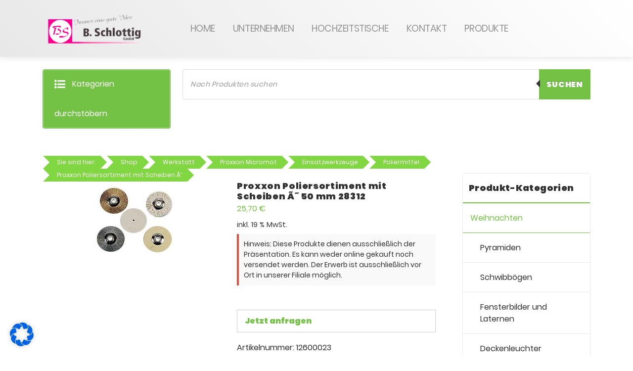

--- FILE ---
content_type: text/html; charset=UTF-8
request_url: https://bastelwunder.de/shop/werkstatt/proxxon-micromot/einsatzwerkzeuge/poliermittel/proxxon-poliersortiment-mit-scheiben-a%CB%9C-50-mm-28312
body_size: 37398
content:
<!DOCTYPE html>
<html lang="de">
	<head>
		<meta charset="UTF-8">
		<meta name="viewport" content="width=device-width, initial-scale=1">
		<link rel="profile" href="https://gmpg.org/xfn/11">
		
		<meta name='robots' content='index, follow, max-image-preview:large, max-snippet:-1, max-video-preview:-1' />

	<!-- This site is optimized with the Yoast SEO plugin v23.9 - https://yoast.com/wordpress/plugins/seo/ -->
	<title>Proxxon Poliersortiment mit Scheiben Ã˜ 50 mm 28312 - Bastelwunderwelt | B.Schlottig GmbH</title>
	<link rel="canonical" href="https://bastelwunder.de/shop/werkstatt/proxxon-micromot/einsatzwerkzeuge/poliermittel/proxxon-poliersortiment-mit-scheiben-a˜-50-mm-28312" />
	<meta property="og:locale" content="de_DE" />
	<meta property="og:type" content="article" />
	<meta property="og:title" content="Proxxon Poliersortiment mit Scheiben Ã˜ 50 mm 28312 - Bastelwunderwelt | B.Schlottig GmbH" />
	<meta property="og:description" content="Poliersortiment mit Scheiben (Ø 50 mm). Stahldrahtbürste zum Entrosten, Reinigen von Stahl und NE-Metallen. Messingdrahtbürste zum Polieren von NE- und Edelmetallen. Filzpolierrad zur Aufbereitung von Lacken. Wildleder- und Baumwollscheibe für Hochglanzfinish an Metallen, NE- und Edelmetallen sowie Lacken und Siegeloberflächen." />
	<meta property="og:url" content="https://bastelwunder.de/shop/werkstatt/proxxon-micromot/einsatzwerkzeuge/poliermittel/proxxon-poliersortiment-mit-scheiben-a˜-50-mm-28312" />
	<meta property="og:site_name" content="Bastelwunderwelt | B.Schlottig GmbH" />
	<meta property="article:modified_time" content="2024-01-29T16:53:49+00:00" />
	<meta property="og:image" content="https://bastelwunder.de/wp-content/uploads/2023/01/proddesc918.jpg" />
	<meta property="og:image:width" content="186" />
	<meta property="og:image:height" content="154" />
	<meta property="og:image:type" content="image/jpeg" />
	<meta name="twitter:card" content="summary_large_image" />
	<script type="application/ld+json" class="yoast-schema-graph">{"@context":"https://schema.org","@graph":[{"@type":"WebPage","@id":"https://bastelwunder.de/shop/werkstatt/proxxon-micromot/einsatzwerkzeuge/poliermittel/proxxon-poliersortiment-mit-scheiben-a%cb%9c-50-mm-28312","url":"https://bastelwunder.de/shop/werkstatt/proxxon-micromot/einsatzwerkzeuge/poliermittel/proxxon-poliersortiment-mit-scheiben-a%cb%9c-50-mm-28312","name":"Proxxon Poliersortiment mit Scheiben Ã˜ 50 mm 28312 - Bastelwunderwelt | B.Schlottig GmbH","isPartOf":{"@id":"https://bastelwunder.de/#website"},"primaryImageOfPage":{"@id":"https://bastelwunder.de/shop/werkstatt/proxxon-micromot/einsatzwerkzeuge/poliermittel/proxxon-poliersortiment-mit-scheiben-a%cb%9c-50-mm-28312#primaryimage"},"image":{"@id":"https://bastelwunder.de/shop/werkstatt/proxxon-micromot/einsatzwerkzeuge/poliermittel/proxxon-poliersortiment-mit-scheiben-a%cb%9c-50-mm-28312#primaryimage"},"thumbnailUrl":"https://bastelwunder.de/wp-content/uploads/2023/01/proddesc918.jpg","datePublished":"2023-01-23T20:06:06+00:00","dateModified":"2024-01-29T16:53:49+00:00","breadcrumb":{"@id":"https://bastelwunder.de/shop/werkstatt/proxxon-micromot/einsatzwerkzeuge/poliermittel/proxxon-poliersortiment-mit-scheiben-a%cb%9c-50-mm-28312#breadcrumb"},"inLanguage":"de","potentialAction":[{"@type":"ReadAction","target":["https://bastelwunder.de/shop/werkstatt/proxxon-micromot/einsatzwerkzeuge/poliermittel/proxxon-poliersortiment-mit-scheiben-a%cb%9c-50-mm-28312"]}]},{"@type":"ImageObject","inLanguage":"de","@id":"https://bastelwunder.de/shop/werkstatt/proxxon-micromot/einsatzwerkzeuge/poliermittel/proxxon-poliersortiment-mit-scheiben-a%cb%9c-50-mm-28312#primaryimage","url":"https://bastelwunder.de/wp-content/uploads/2023/01/proddesc918.jpg","contentUrl":"https://bastelwunder.de/wp-content/uploads/2023/01/proddesc918.jpg","width":186,"height":154},{"@type":"BreadcrumbList","@id":"https://bastelwunder.de/shop/werkstatt/proxxon-micromot/einsatzwerkzeuge/poliermittel/proxxon-poliersortiment-mit-scheiben-a%cb%9c-50-mm-28312#breadcrumb","itemListElement":[{"@type":"ListItem","position":1,"name":"Startseite","item":"https://bastelwunder.de/"},{"@type":"ListItem","position":2,"name":"Shop","item":"https://bastelwunder.de/shop"},{"@type":"ListItem","position":3,"name":"Proxxon Poliersortiment mit Scheiben Ã˜ 50 mm 28312"}]},{"@type":"WebSite","@id":"https://bastelwunder.de/#website","url":"https://bastelwunder.de/","name":"Bastelwunderwelt | B.Schlottig GmbH","description":"","publisher":{"@id":"https://bastelwunder.de/#organization"},"potentialAction":[{"@type":"SearchAction","target":{"@type":"EntryPoint","urlTemplate":"https://bastelwunder.de/?s={search_term_string}"},"query-input":{"@type":"PropertyValueSpecification","valueRequired":true,"valueName":"search_term_string"}}],"inLanguage":"de"},{"@type":"Organization","@id":"https://bastelwunder.de/#organization","name":"Bastelwunderwelt | B.Schlottig GmbH","url":"https://bastelwunder.de/","logo":{"@type":"ImageObject","inLanguage":"de","@id":"https://bastelwunder.de/#/schema/logo/image/","url":"https://bastelwunder.de/wp-content/uploads/2022/11/schlottig_logo.png","contentUrl":"https://bastelwunder.de/wp-content/uploads/2022/11/schlottig_logo.png","width":1063,"height":400,"caption":"Bastelwunderwelt | B.Schlottig GmbH"},"image":{"@id":"https://bastelwunder.de/#/schema/logo/image/"}}]}</script>
	<!-- / Yoast SEO plugin. -->


<link rel="alternate" type="application/rss+xml" title="Bastelwunderwelt | B.Schlottig GmbH &raquo; Feed" href="https://bastelwunder.de/feed" />
<link rel="alternate" type="application/rss+xml" title="Bastelwunderwelt | B.Schlottig GmbH &raquo; Kommentar-Feed" href="https://bastelwunder.de/comments/feed" />
<link rel="alternate" title="oEmbed (JSON)" type="application/json+oembed" href="https://bastelwunder.de/wp-json/oembed/1.0/embed?url=https%3A%2F%2Fbastelwunder.de%2Fshop%2Fwerkstatt%2Fproxxon-micromot%2Feinsatzwerkzeuge%2Fpoliermittel%2Fproxxon-poliersortiment-mit-scheiben-a%25cb%259c-50-mm-28312" />
<link rel="alternate" title="oEmbed (XML)" type="text/xml+oembed" href="https://bastelwunder.de/wp-json/oembed/1.0/embed?url=https%3A%2F%2Fbastelwunder.de%2Fshop%2Fwerkstatt%2Fproxxon-micromot%2Feinsatzwerkzeuge%2Fpoliermittel%2Fproxxon-poliersortiment-mit-scheiben-a%25cb%259c-50-mm-28312&#038;format=xml" />
<style id='wp-img-auto-sizes-contain-inline-css' type='text/css'>
img:is([sizes=auto i],[sizes^="auto," i]){contain-intrinsic-size:3000px 1500px}
/*# sourceURL=wp-img-auto-sizes-contain-inline-css */
</style>
<style id='wp-emoji-styles-inline-css' type='text/css'>

	img.wp-smiley, img.emoji {
		display: inline !important;
		border: none !important;
		box-shadow: none !important;
		height: 1em !important;
		width: 1em !important;
		margin: 0 0.07em !important;
		vertical-align: -0.1em !important;
		background: none !important;
		padding: 0 !important;
	}
/*# sourceURL=wp-emoji-styles-inline-css */
</style>
<link rel='stylesheet' id='wp-block-library-css' href='https://bastelwunder.de/wp-includes/css/dist/block-library/style.min.css?ver=6.9' type='text/css' media='all' />
<link rel='stylesheet' id='wc-blocks-style-css' href='https://bastelwunder.de/wp-content/plugins/woocommerce/assets/client/blocks/wc-blocks.css?ver=wc-9.4.4' type='text/css' media='all' />
<style id='global-styles-inline-css' type='text/css'>
:root{--wp--preset--aspect-ratio--square: 1;--wp--preset--aspect-ratio--4-3: 4/3;--wp--preset--aspect-ratio--3-4: 3/4;--wp--preset--aspect-ratio--3-2: 3/2;--wp--preset--aspect-ratio--2-3: 2/3;--wp--preset--aspect-ratio--16-9: 16/9;--wp--preset--aspect-ratio--9-16: 9/16;--wp--preset--color--black: #000000;--wp--preset--color--cyan-bluish-gray: #abb8c3;--wp--preset--color--white: #ffffff;--wp--preset--color--pale-pink: #f78da7;--wp--preset--color--vivid-red: #cf2e2e;--wp--preset--color--luminous-vivid-orange: #ff6900;--wp--preset--color--luminous-vivid-amber: #fcb900;--wp--preset--color--light-green-cyan: #7bdcb5;--wp--preset--color--vivid-green-cyan: #00d084;--wp--preset--color--pale-cyan-blue: #8ed1fc;--wp--preset--color--vivid-cyan-blue: #0693e3;--wp--preset--color--vivid-purple: #9b51e0;--wp--preset--gradient--vivid-cyan-blue-to-vivid-purple: linear-gradient(135deg,rgb(6,147,227) 0%,rgb(155,81,224) 100%);--wp--preset--gradient--light-green-cyan-to-vivid-green-cyan: linear-gradient(135deg,rgb(122,220,180) 0%,rgb(0,208,130) 100%);--wp--preset--gradient--luminous-vivid-amber-to-luminous-vivid-orange: linear-gradient(135deg,rgb(252,185,0) 0%,rgb(255,105,0) 100%);--wp--preset--gradient--luminous-vivid-orange-to-vivid-red: linear-gradient(135deg,rgb(255,105,0) 0%,rgb(207,46,46) 100%);--wp--preset--gradient--very-light-gray-to-cyan-bluish-gray: linear-gradient(135deg,rgb(238,238,238) 0%,rgb(169,184,195) 100%);--wp--preset--gradient--cool-to-warm-spectrum: linear-gradient(135deg,rgb(74,234,220) 0%,rgb(151,120,209) 20%,rgb(207,42,186) 40%,rgb(238,44,130) 60%,rgb(251,105,98) 80%,rgb(254,248,76) 100%);--wp--preset--gradient--blush-light-purple: linear-gradient(135deg,rgb(255,206,236) 0%,rgb(152,150,240) 100%);--wp--preset--gradient--blush-bordeaux: linear-gradient(135deg,rgb(254,205,165) 0%,rgb(254,45,45) 50%,rgb(107,0,62) 100%);--wp--preset--gradient--luminous-dusk: linear-gradient(135deg,rgb(255,203,112) 0%,rgb(199,81,192) 50%,rgb(65,88,208) 100%);--wp--preset--gradient--pale-ocean: linear-gradient(135deg,rgb(255,245,203) 0%,rgb(182,227,212) 50%,rgb(51,167,181) 100%);--wp--preset--gradient--electric-grass: linear-gradient(135deg,rgb(202,248,128) 0%,rgb(113,206,126) 100%);--wp--preset--gradient--midnight: linear-gradient(135deg,rgb(2,3,129) 0%,rgb(40,116,252) 100%);--wp--preset--font-size--small: 13px;--wp--preset--font-size--medium: 20px;--wp--preset--font-size--large: 36px;--wp--preset--font-size--x-large: 42px;--wp--preset--font-family--inter: "Inter", sans-serif;--wp--preset--font-family--cardo: Cardo;--wp--preset--spacing--20: 0.44rem;--wp--preset--spacing--30: 0.67rem;--wp--preset--spacing--40: 1rem;--wp--preset--spacing--50: 1.5rem;--wp--preset--spacing--60: 2.25rem;--wp--preset--spacing--70: 3.38rem;--wp--preset--spacing--80: 5.06rem;--wp--preset--shadow--natural: 6px 6px 9px rgba(0, 0, 0, 0.2);--wp--preset--shadow--deep: 12px 12px 50px rgba(0, 0, 0, 0.4);--wp--preset--shadow--sharp: 6px 6px 0px rgba(0, 0, 0, 0.2);--wp--preset--shadow--outlined: 6px 6px 0px -3px rgb(255, 255, 255), 6px 6px rgb(0, 0, 0);--wp--preset--shadow--crisp: 6px 6px 0px rgb(0, 0, 0);}:where(.is-layout-flex){gap: 0.5em;}:where(.is-layout-grid){gap: 0.5em;}body .is-layout-flex{display: flex;}.is-layout-flex{flex-wrap: wrap;align-items: center;}.is-layout-flex > :is(*, div){margin: 0;}body .is-layout-grid{display: grid;}.is-layout-grid > :is(*, div){margin: 0;}:where(.wp-block-columns.is-layout-flex){gap: 2em;}:where(.wp-block-columns.is-layout-grid){gap: 2em;}:where(.wp-block-post-template.is-layout-flex){gap: 1.25em;}:where(.wp-block-post-template.is-layout-grid){gap: 1.25em;}.has-black-color{color: var(--wp--preset--color--black) !important;}.has-cyan-bluish-gray-color{color: var(--wp--preset--color--cyan-bluish-gray) !important;}.has-white-color{color: var(--wp--preset--color--white) !important;}.has-pale-pink-color{color: var(--wp--preset--color--pale-pink) !important;}.has-vivid-red-color{color: var(--wp--preset--color--vivid-red) !important;}.has-luminous-vivid-orange-color{color: var(--wp--preset--color--luminous-vivid-orange) !important;}.has-luminous-vivid-amber-color{color: var(--wp--preset--color--luminous-vivid-amber) !important;}.has-light-green-cyan-color{color: var(--wp--preset--color--light-green-cyan) !important;}.has-vivid-green-cyan-color{color: var(--wp--preset--color--vivid-green-cyan) !important;}.has-pale-cyan-blue-color{color: var(--wp--preset--color--pale-cyan-blue) !important;}.has-vivid-cyan-blue-color{color: var(--wp--preset--color--vivid-cyan-blue) !important;}.has-vivid-purple-color{color: var(--wp--preset--color--vivid-purple) !important;}.has-black-background-color{background-color: var(--wp--preset--color--black) !important;}.has-cyan-bluish-gray-background-color{background-color: var(--wp--preset--color--cyan-bluish-gray) !important;}.has-white-background-color{background-color: var(--wp--preset--color--white) !important;}.has-pale-pink-background-color{background-color: var(--wp--preset--color--pale-pink) !important;}.has-vivid-red-background-color{background-color: var(--wp--preset--color--vivid-red) !important;}.has-luminous-vivid-orange-background-color{background-color: var(--wp--preset--color--luminous-vivid-orange) !important;}.has-luminous-vivid-amber-background-color{background-color: var(--wp--preset--color--luminous-vivid-amber) !important;}.has-light-green-cyan-background-color{background-color: var(--wp--preset--color--light-green-cyan) !important;}.has-vivid-green-cyan-background-color{background-color: var(--wp--preset--color--vivid-green-cyan) !important;}.has-pale-cyan-blue-background-color{background-color: var(--wp--preset--color--pale-cyan-blue) !important;}.has-vivid-cyan-blue-background-color{background-color: var(--wp--preset--color--vivid-cyan-blue) !important;}.has-vivid-purple-background-color{background-color: var(--wp--preset--color--vivid-purple) !important;}.has-black-border-color{border-color: var(--wp--preset--color--black) !important;}.has-cyan-bluish-gray-border-color{border-color: var(--wp--preset--color--cyan-bluish-gray) !important;}.has-white-border-color{border-color: var(--wp--preset--color--white) !important;}.has-pale-pink-border-color{border-color: var(--wp--preset--color--pale-pink) !important;}.has-vivid-red-border-color{border-color: var(--wp--preset--color--vivid-red) !important;}.has-luminous-vivid-orange-border-color{border-color: var(--wp--preset--color--luminous-vivid-orange) !important;}.has-luminous-vivid-amber-border-color{border-color: var(--wp--preset--color--luminous-vivid-amber) !important;}.has-light-green-cyan-border-color{border-color: var(--wp--preset--color--light-green-cyan) !important;}.has-vivid-green-cyan-border-color{border-color: var(--wp--preset--color--vivid-green-cyan) !important;}.has-pale-cyan-blue-border-color{border-color: var(--wp--preset--color--pale-cyan-blue) !important;}.has-vivid-cyan-blue-border-color{border-color: var(--wp--preset--color--vivid-cyan-blue) !important;}.has-vivid-purple-border-color{border-color: var(--wp--preset--color--vivid-purple) !important;}.has-vivid-cyan-blue-to-vivid-purple-gradient-background{background: var(--wp--preset--gradient--vivid-cyan-blue-to-vivid-purple) !important;}.has-light-green-cyan-to-vivid-green-cyan-gradient-background{background: var(--wp--preset--gradient--light-green-cyan-to-vivid-green-cyan) !important;}.has-luminous-vivid-amber-to-luminous-vivid-orange-gradient-background{background: var(--wp--preset--gradient--luminous-vivid-amber-to-luminous-vivid-orange) !important;}.has-luminous-vivid-orange-to-vivid-red-gradient-background{background: var(--wp--preset--gradient--luminous-vivid-orange-to-vivid-red) !important;}.has-very-light-gray-to-cyan-bluish-gray-gradient-background{background: var(--wp--preset--gradient--very-light-gray-to-cyan-bluish-gray) !important;}.has-cool-to-warm-spectrum-gradient-background{background: var(--wp--preset--gradient--cool-to-warm-spectrum) !important;}.has-blush-light-purple-gradient-background{background: var(--wp--preset--gradient--blush-light-purple) !important;}.has-blush-bordeaux-gradient-background{background: var(--wp--preset--gradient--blush-bordeaux) !important;}.has-luminous-dusk-gradient-background{background: var(--wp--preset--gradient--luminous-dusk) !important;}.has-pale-ocean-gradient-background{background: var(--wp--preset--gradient--pale-ocean) !important;}.has-electric-grass-gradient-background{background: var(--wp--preset--gradient--electric-grass) !important;}.has-midnight-gradient-background{background: var(--wp--preset--gradient--midnight) !important;}.has-small-font-size{font-size: var(--wp--preset--font-size--small) !important;}.has-medium-font-size{font-size: var(--wp--preset--font-size--medium) !important;}.has-large-font-size{font-size: var(--wp--preset--font-size--large) !important;}.has-x-large-font-size{font-size: var(--wp--preset--font-size--x-large) !important;}
/*# sourceURL=global-styles-inline-css */
</style>

<style id='classic-theme-styles-inline-css' type='text/css'>
/*! This file is auto-generated */
.wp-block-button__link{color:#fff;background-color:#32373c;border-radius:9999px;box-shadow:none;text-decoration:none;padding:calc(.667em + 2px) calc(1.333em + 2px);font-size:1.125em}.wp-block-file__button{background:#32373c;color:#fff;text-decoration:none}
/*# sourceURL=/wp-includes/css/classic-themes.min.css */
</style>
<link rel='stylesheet' id='woocommerce-layout-css' href='https://bastelwunder.de/wp-content/plugins/woocommerce/assets/css/woocommerce-layout.css?ver=9.4.4' type='text/css' media='all' />
<link rel='stylesheet' id='woocommerce-smallscreen-css' href='https://bastelwunder.de/wp-content/plugins/woocommerce/assets/css/woocommerce-smallscreen.css?ver=9.4.4' type='text/css' media='only screen and (max-width: 768px)' />
<link rel='stylesheet' id='woocommerce-general-css' href='https://bastelwunder.de/wp-content/plugins/woocommerce/assets/css/woocommerce.css?ver=9.4.4' type='text/css' media='all' />
<style id='woocommerce-inline-inline-css' type='text/css'>
.woocommerce form .form-row .required { visibility: visible; }
/*# sourceURL=woocommerce-inline-inline-css */
</style>
<link rel='stylesheet' id='gateway-css' href='https://bastelwunder.de/wp-content/plugins/woocommerce-paypal-payments/modules/ppcp-button/assets/css/gateway.css?ver=2.9.4' type='text/css' media='all' />
<link rel='stylesheet' id='ywctm-frontend-css' href='https://bastelwunder.de/wp-content/plugins/yith-woocommerce-catalog-mode-premium/assets/css/frontend.min.css?ver=2.40.0' type='text/css' media='all' />
<style id='ywctm-frontend-inline-css' type='text/css'>
form.cart button.single_add_to_cart_button, .ppc-button-wrapper, .wc-ppcp-paylater-msg__container, form.cart .quantity, .widget.woocommerce.widget_shopping_cart{display: none !important}
/*# sourceURL=ywctm-frontend-inline-css */
</style>
<link rel='stylesheet' id='ywctm-inquiry-form-css' href='https://bastelwunder.de/wp-content/plugins/yith-woocommerce-catalog-mode-premium/assets/css/inquiry-form.min.css?ver=2.40.0' type='text/css' media='all' />
<style id='ywctm-inquiry-form-inline-css' type='text/css'>
.ywctm-inquiry-form-wrapper.has-toggle .ywctm-toggle-button{ color:rgb(115,194,69); background-color:#FFFFFF;}.ywctm-inquiry-form-wrapper.has-toggle .ywctm-toggle-button:hover{ color:#FFFFFF; background-color:rgb(115,194,69);}
/*# sourceURL=ywctm-inquiry-form-inline-css */
</style>
<link rel='stylesheet' id='ywctm-button-label-css' href='https://bastelwunder.de/wp-content/plugins/yith-woocommerce-catalog-mode-premium/assets/css/button-label.min.css?ver=2.40.0' type='text/css' media='all' />
<style id='ywctm-button-label-inline-css' type='text/css'>
.ywctm-button-18136 .ywctm-custom-button {color:#247390;background-color:#ffffff;border-style:solid;border-color:#247390;border-radius:50px 50px 50px 50px;border-width:2px 2px 2px 2px;margin:5px 10px 5px 10px;padding:5px 10px 5px 10px;max-width:150px;}.ywctm-button-18136 .ywctm-custom-button:hover {color:#247390;background-color:#ffffff;border-color:#247390;}.ywctm-button-18130 .ywctm-custom-button {color:#4b4b4b;background-color:#f9f5f2;border-style:solid;border-color:#247390;border-radius:0 0 0 0;border-width:1px 1px 1px 1px;margin:0px 0px 0px 0px;padding:5px 10px 5px 10px;max-width:max-content;}.ywctm-button-18130 .ywctm-custom-button:hover {color:#4b4b4b;background-color:#f9f5f2;border-color:#247390;}.ywctm-button-18129 .ywctm-custom-button {color:#247390;background-color:#ffffff;border-style:solid;border-color:#247390;border-radius:0 0 0 0;border-width:1px 1px 1px 1px;margin:0px 0px 0px 0px;padding:5px 10px 5px 10px;max-width:150px;}.ywctm-button-18129 .ywctm-custom-button:hover {color:#ffffff;background-color:#247390;border-color:#247390;}.ywctm-button-18128 .ywctm-custom-button {color:#ffffff;background-color:#36809a;border-style:solid;border-color:#247390;border-radius:0 0 0 0;border-width:1px 1px 1px 1px;margin:0px 0px 0px 0px;padding:5px 10px 5px 10px;max-width:200px;}.ywctm-button-18128 .ywctm-custom-button:hover {color:#ffffff;background-color:#36809a;border-color:#247390;}.ywctm-button-18127 .ywctm-custom-button {color:#ffffff;background-color:#e09004;border-style:solid;border-color:#247390;border-radius:0 0 0 0;border-width:1px 1px 1px 1px;margin:0px 0px 0px 0px;padding:5px 10px 5px 10px;max-width:200px;}.ywctm-button-18127 .ywctm-custom-button:hover {color:#ffffff;background-color:#b97600;border-color:#247390;}
/*# sourceURL=ywctm-button-label-inline-css */
</style>
<link rel='stylesheet' id='dgwt-wcas-style-css' href='https://bastelwunder.de/wp-content/plugins/ajax-search-for-woocommerce/assets/css/style.min.css?ver=1.29.0' type='text/css' media='all' />
<link rel='stylesheet' id='bootstrap-min-css' href='https://bastelwunder.de/wp-content/themes/storely/assets/css/bootstrap.min.css?ver=6.9' type='text/css' media='all' />
<link rel='stylesheet' id='tiny-slider-css' href='https://bastelwunder.de/wp-content/themes/storely/assets/css/tiny-slider.css?ver=6.9' type='text/css' media='all' />
<link rel='stylesheet' id='owl-carousel-min-css' href='https://bastelwunder.de/wp-content/themes/storely/assets/css/owl.carousel.min.css?ver=6.9' type='text/css' media='all' />
<link rel='stylesheet' id='font-awesome-css' href='https://bastelwunder.de/wp-content/plugins/elementor/assets/lib/font-awesome/css/font-awesome.min.css?ver=4.7.0' type='text/css' media='all' />
<style id='font-awesome-inline-css' type='text/css'>
[data-font="FontAwesome"]:before {font-family: 'FontAwesome' !important;content: attr(data-icon) !important;speak: none !important;font-weight: normal !important;font-variant: normal !important;text-transform: none !important;line-height: 1 !important;font-style: normal !important;-webkit-font-smoothing: antialiased !important;-moz-osx-font-smoothing: grayscale !important;}
/*# sourceURL=font-awesome-inline-css */
</style>
<link rel='stylesheet' id='animate-css' href='https://bastelwunder.de/wp-content/themes/storely/assets/css/animate.min.css?ver=6.9' type='text/css' media='all' />
<link rel='stylesheet' id='storely-editor-style-css' href='https://bastelwunder.de/wp-content/themes/storely/assets/css/editor-style.css?ver=6.9' type='text/css' media='all' />
<link rel='stylesheet' id='storely-meanmenu-css' href='https://bastelwunder.de/wp-content/themes/storely/assets/css/meanmenu.css?ver=6.9' type='text/css' media='all' />
<link rel='stylesheet' id='storely-widgets-css' href='https://bastelwunder.de/wp-content/themes/storely/assets/css/widgets.css?ver=6.9' type='text/css' media='all' />
<link rel='stylesheet' id='storely-main-css' href='https://bastelwunder.de/wp-content/themes/storely/assets/css/main.css?ver=6.9' type='text/css' media='all' />
<link rel='stylesheet' id='storely-woo-style-css' href='https://bastelwunder.de/wp-content/themes/storely/assets/css/woo-style.css?ver=6.9' type='text/css' media='all' />
<link rel='stylesheet' id='storely-media-query-css' href='https://bastelwunder.de/wp-content/themes/storely/assets/css/responsive.css?ver=6.9' type='text/css' media='all' />
<link rel='stylesheet' id='storely-style-css' href='https://bastelwunder.de/wp-content/themes/storely/style.css?ver=6.9' type='text/css' media='all' />
<style id='storely-style-inline-css' type='text/css'>
.breadcrumb-content{ 
					min-height:20px;
				}
.breadcrumb-area {
				 background: var(--bs-primary-light);
			}
.footer-section{ 
					background:url(https://dev.garten-fuchs.com/wp-content/uploads/2022/10/marienberg-2.jpg) no-repeat scroll center center / cover rgb(0 0 0 / 0.75);background-blend-mode:multiply;
				}

/*# sourceURL=storely-style-inline-css */
</style>
<link rel='stylesheet' id='storely-fonts-css' href='//bastelwunder.de/wp-content/uploads/sgf-css/font-0d6e7893e52cde2b61fe9e5b6dc680b2.css' type='text/css' media='all' />
<link rel='stylesheet' id='borlabs-cookie-css' href='https://bastelwunder.de/wp-content/cache/borlabs-cookie/borlabs-cookie_1_de.css?ver=2.3-5' type='text/css' media='all' />
<link rel='stylesheet' id='woocommerce-gzd-layout-css' href='https://bastelwunder.de/wp-content/plugins/woocommerce-germanized/build/static/layout-styles.css?ver=3.18.5' type='text/css' media='all' />
<style id='woocommerce-gzd-layout-inline-css' type='text/css'>
.woocommerce-checkout .shop_table { background-color: #eeeeee; } .product p.deposit-packaging-type { font-size: 1.25em !important; } p.woocommerce-shipping-destination { display: none; }
                .wc-gzd-nutri-score-value-a {
                    background: url(https://bastelwunder.de/wp-content/plugins/woocommerce-germanized/assets/images/nutri-score-a.svg) no-repeat;
                }
                .wc-gzd-nutri-score-value-b {
                    background: url(https://bastelwunder.de/wp-content/plugins/woocommerce-germanized/assets/images/nutri-score-b.svg) no-repeat;
                }
                .wc-gzd-nutri-score-value-c {
                    background: url(https://bastelwunder.de/wp-content/plugins/woocommerce-germanized/assets/images/nutri-score-c.svg) no-repeat;
                }
                .wc-gzd-nutri-score-value-d {
                    background: url(https://bastelwunder.de/wp-content/plugins/woocommerce-germanized/assets/images/nutri-score-d.svg) no-repeat;
                }
                .wc-gzd-nutri-score-value-e {
                    background: url(https://bastelwunder.de/wp-content/plugins/woocommerce-germanized/assets/images/nutri-score-e.svg) no-repeat;
                }
            
/*# sourceURL=woocommerce-gzd-layout-inline-css */
</style>
<link rel='stylesheet' id='codes-4352-scss-output-css' href='//bastelwunder.de/wp-content/custom_codes/4352-scss-output.css?ver=124' type='text/css' media='all' />
<script type="text/javascript" src="https://bastelwunder.de/wp-includes/js/jquery/jquery.min.js?ver=3.7.1" id="jquery-core-js"></script>
<script type="text/javascript" src="https://bastelwunder.de/wp-includes/js/jquery/jquery-migrate.min.js?ver=3.4.1" id="jquery-migrate-js"></script>
<script type="text/javascript" src="https://bastelwunder.de/wp-content/plugins/woocommerce/assets/js/jquery-blockui/jquery.blockUI.min.js?ver=2.7.0-wc.9.4.4" id="jquery-blockui-js" defer="defer" data-wp-strategy="defer"></script>
<script type="text/javascript" id="wc-add-to-cart-js-extra">
/* <![CDATA[ */
var wc_add_to_cart_params = {"ajax_url":"/wp-admin/admin-ajax.php","wc_ajax_url":"/?wc-ajax=%%endpoint%%","i18n_view_cart":"Warenkorb anzeigen","cart_url":"https://bastelwunder.de/warenkorb","is_cart":"","cart_redirect_after_add":"no"};
//# sourceURL=wc-add-to-cart-js-extra
/* ]]> */
</script>
<script type="text/javascript" src="https://bastelwunder.de/wp-content/plugins/woocommerce/assets/js/frontend/add-to-cart.min.js?ver=9.4.4" id="wc-add-to-cart-js" defer="defer" data-wp-strategy="defer"></script>
<script type="text/javascript" id="wc-single-product-js-extra">
/* <![CDATA[ */
var wc_single_product_params = {"i18n_required_rating_text":"Bitte w\u00e4hle eine Bewertung","review_rating_required":"yes","flexslider":{"rtl":false,"animation":"slide","smoothHeight":true,"directionNav":false,"controlNav":"thumbnails","slideshow":false,"animationSpeed":500,"animationLoop":false,"allowOneSlide":false},"zoom_enabled":"","zoom_options":[],"photoswipe_enabled":"","photoswipe_options":{"shareEl":false,"closeOnScroll":false,"history":false,"hideAnimationDuration":0,"showAnimationDuration":0},"flexslider_enabled":""};
//# sourceURL=wc-single-product-js-extra
/* ]]> */
</script>
<script type="text/javascript" src="https://bastelwunder.de/wp-content/plugins/woocommerce/assets/js/frontend/single-product.min.js?ver=9.4.4" id="wc-single-product-js" defer="defer" data-wp-strategy="defer"></script>
<script type="text/javascript" src="https://bastelwunder.de/wp-content/plugins/woocommerce/assets/js/js-cookie/js.cookie.min.js?ver=2.1.4-wc.9.4.4" id="js-cookie-js" defer="defer" data-wp-strategy="defer"></script>
<script type="text/javascript" id="woocommerce-js-extra">
/* <![CDATA[ */
var woocommerce_params = {"ajax_url":"/wp-admin/admin-ajax.php","wc_ajax_url":"/?wc-ajax=%%endpoint%%"};
//# sourceURL=woocommerce-js-extra
/* ]]> */
</script>
<script type="text/javascript" src="https://bastelwunder.de/wp-content/plugins/woocommerce/assets/js/frontend/woocommerce.min.js?ver=9.4.4" id="woocommerce-js" defer="defer" data-wp-strategy="defer"></script>
<script type="text/javascript" id="ywctm-inquiry-form-js-extra">
/* <![CDATA[ */
var ywctm = {"form_type":"wpforms","product_id":"9922"};
//# sourceURL=ywctm-inquiry-form-js-extra
/* ]]> */
</script>
<script type="text/javascript" src="https://bastelwunder.de/wp-content/plugins/yith-woocommerce-catalog-mode-premium/assets/js/inquiry-form.min.js?ver=2.40.0" id="ywctm-inquiry-form-js"></script>
<script type="text/javascript" src="https://bastelwunder.de/wp-content/plugins/yith-woocommerce-catalog-mode-premium/assets/js/button-label-frontend.min.js?ver=2.40.0" id="ywctm-button-label-js"></script>
<script type="text/javascript" src="https://bastelwunder.de/wp-content/themes/storely/assets/js/tiny-slider.min.js?ver=1" id="tiny-slider-js"></script>
<script type="text/javascript" src="https://bastelwunder.de/wp-content/themes/storely/assets/js/owl.carousel.min.js?ver=1" id="owl-carousel-js"></script>
<script type="text/javascript" src="https://bastelwunder.de/wp-content/themes/storely/assets/js/isotope.pkgd.min.js?ver=1" id="isotope-pkgd-js"></script>
<script type="text/javascript" id="wc-gzd-unit-price-observer-queue-js-extra">
/* <![CDATA[ */
var wc_gzd_unit_price_observer_queue_params = {"ajax_url":"/wp-admin/admin-ajax.php","wc_ajax_url":"/?wc-ajax=%%endpoint%%","refresh_unit_price_nonce":"2a3808d24b"};
//# sourceURL=wc-gzd-unit-price-observer-queue-js-extra
/* ]]> */
</script>
<script type="text/javascript" src="https://bastelwunder.de/wp-content/plugins/woocommerce-germanized/build/static/unit-price-observer-queue.js?ver=3.18.5" id="wc-gzd-unit-price-observer-queue-js" defer="defer" data-wp-strategy="defer"></script>
<script type="text/javascript" src="https://bastelwunder.de/wp-content/plugins/woocommerce/assets/js/accounting/accounting.min.js?ver=0.4.2" id="accounting-js"></script>
<script type="text/javascript" id="wc-gzd-unit-price-observer-js-extra">
/* <![CDATA[ */
var wc_gzd_unit_price_observer_params = {"wrapper":".product","price_selector":{"p.price":{"is_total_price":false,"is_primary_selector":true,"quantity_selector":""}},"replace_price":"1","product_id":"9922","price_decimal_sep":",","price_thousand_sep":".","qty_selector":"input.quantity, input.qty","refresh_on_load":""};
//# sourceURL=wc-gzd-unit-price-observer-js-extra
/* ]]> */
</script>
<script type="text/javascript" src="https://bastelwunder.de/wp-content/plugins/woocommerce-germanized/build/static/unit-price-observer.js?ver=3.18.5" id="wc-gzd-unit-price-observer-js" defer="defer" data-wp-strategy="defer"></script>
<link rel="https://api.w.org/" href="https://bastelwunder.de/wp-json/" /><link rel="alternate" title="JSON" type="application/json" href="https://bastelwunder.de/wp-json/wp/v2/product/9922" /><link rel="EditURI" type="application/rsd+xml" title="RSD" href="https://bastelwunder.de/xmlrpc.php?rsd" />
<meta name="generator" content="WordPress 6.9" />
<meta name="generator" content="WooCommerce 9.4.4" />
<link rel='shortlink' href='https://bastelwunder.de/?p=9922' />
		<style>
			.dgwt-wcas-ico-magnifier,.dgwt-wcas-ico-magnifier-handler{max-width:20px}.dgwt-wcas-search-wrapp{max-width:600px}		</style>
		<!-- Google site verification - Google for WooCommerce -->
<meta name="google-site-verification" content="EcdUagCebFbZSsM1kIFW7tCQRAEl0Sj9m96BywHIibY" />
	<noscript><style>.woocommerce-product-gallery{ opacity: 1 !important; }</style></noscript>
	<meta name="generator" content="Elementor 3.25.10; features: additional_custom_breakpoints, e_optimized_control_loading; settings: css_print_method-external, google_font-enabled, font_display-auto">
			<style>
				.e-con.e-parent:nth-of-type(n+4):not(.e-lazyloaded):not(.e-no-lazyload),
				.e-con.e-parent:nth-of-type(n+4):not(.e-lazyloaded):not(.e-no-lazyload) * {
					background-image: none !important;
				}
				@media screen and (max-height: 1024px) {
					.e-con.e-parent:nth-of-type(n+3):not(.e-lazyloaded):not(.e-no-lazyload),
					.e-con.e-parent:nth-of-type(n+3):not(.e-lazyloaded):not(.e-no-lazyload) * {
						background-image: none !important;
					}
				}
				@media screen and (max-height: 640px) {
					.e-con.e-parent:nth-of-type(n+2):not(.e-lazyloaded):not(.e-no-lazyload),
					.e-con.e-parent:nth-of-type(n+2):not(.e-lazyloaded):not(.e-no-lazyload) * {
						background-image: none !important;
					}
				}
			</style>
				<style type="text/css">
			body .main-header h4.site-title,
		body .main-header p.site-description {
			color: ##303030;
		}
		</style>
	<style class='wp-fonts-local' type='text/css'>
@font-face{font-family:Inter;font-style:normal;font-weight:300 900;font-display:fallback;src:url('https://bastelwunder.de/wp-content/plugins/woocommerce/assets/fonts/Inter-VariableFont_slnt,wght.woff2') format('woff2');font-stretch:normal;}
@font-face{font-family:Cardo;font-style:normal;font-weight:400;font-display:fallback;src:url('https://bastelwunder.de/wp-content/plugins/woocommerce/assets/fonts/cardo_normal_400.woff2') format('woff2');}
</style>
<link rel="icon" href="https://bastelwunder.de/wp-content/uploads/2024/04/cropped-Bildschirmfoto-2024-04-26-um-17.21.55-32x32.png" sizes="32x32" />
<link rel="icon" href="https://bastelwunder.de/wp-content/uploads/2024/04/cropped-Bildschirmfoto-2024-04-26-um-17.21.55-192x192.png" sizes="192x192" />
<link rel="apple-touch-icon" href="https://bastelwunder.de/wp-content/uploads/2024/04/cropped-Bildschirmfoto-2024-04-26-um-17.21.55-180x180.png" />
<meta name="msapplication-TileImage" content="https://bastelwunder.de/wp-content/uploads/2024/04/cropped-Bildschirmfoto-2024-04-26-um-17.21.55-270x270.png" />
	<link rel='stylesheet' id='wpmi-frontend-css' href='https://bastelwunder.de/wp-content/plugins/wp-menu-icons/build/frontend/css/style.css?ver=3.2.9' type='text/css' media='all' />
<link rel='stylesheet' id='dashicons-css' href='https://bastelwunder.de/wp-includes/css/dashicons.min.css?ver=6.9' type='text/css' media='all' />
<style id='dashicons-inline-css' type='text/css'>
[data-font="Dashicons"]:before {font-family: 'Dashicons' !important;content: attr(data-icon) !important;speak: none !important;font-weight: normal !important;font-variant: normal !important;text-transform: none !important;line-height: 1 !important;font-style: normal !important;-webkit-font-smoothing: antialiased !important;-moz-osx-font-smoothing: grayscale !important;}
/*# sourceURL=dashicons-inline-css */
</style>
<link rel='stylesheet' id='wpforms-classic-full-css' href='https://bastelwunder.de/wp-content/plugins/wpforms-lite/assets/css/frontend/classic/wpforms-full.min.css?ver=1.9.2.2' type='text/css' media='all' />
</head>
<body class="wp-singular product-template-default single single-product postid-9922 wp-custom-logo wp-theme-storely theme-storely woocommerce woocommerce-page woocommerce-no-js elementor-default elementor-kit-4313">

	<div id="page" class="site">
		<a class="skip-link screen-reader-text" href="#content">Zum Inhalt springen</a>
	
	<header id="main-header" class="main-header">
		<div class="navigation-wrapper">
		<div class="navigation-middle">
			<div class="main-navigation-area d-none d-lg-block">
				<div class="main-navigation is-sticky-on">
					<div class="container">
						<div class="row navigation-middle-row">
							<div class="col-lg-3 col-12 my-auto">
								<div class="logo">
									<a href="https://bastelwunder.de/" class="custom-logo-link" rel="home"><img width="1063" height="400" src="https://bastelwunder.de/wp-content/uploads/2022/11/schlottig_logo.png" class="custom-logo" alt="Bastelwunderwelt | B.Schlottig GmbH" decoding="async" srcset="https://bastelwunder.de/wp-content/uploads/2022/11/schlottig_logo.png 1063w, https://bastelwunder.de/wp-content/uploads/2022/11/schlottig_logo-300x113.png 300w, https://bastelwunder.de/wp-content/uploads/2022/11/schlottig_logo-600x226.png 600w, https://bastelwunder.de/wp-content/uploads/2022/11/schlottig_logo-64x24.png 64w, https://bastelwunder.de/wp-content/uploads/2022/11/schlottig_logo-1024x385.png 1024w, https://bastelwunder.de/wp-content/uploads/2022/11/schlottig_logo-768x289.png 768w" sizes="(max-width: 1063px) 100vw, 1063px" /></a>										</div>
							</div>
							<div class="col-lg-9 col-12 my-auto">
								<nav class="navbar-area">
									<div class="main-navbar">
										<ul id="menu-menu-1" class="main-menu menu-primary"><li itemscope="itemscope" itemtype="https://www.schema.org/SiteNavigationElement" id="menu-item-4320" class="menu-item menu-item-type-post_type menu-item-object-page menu-item-home menu-item-4320 nav-item"><a title="Home" href="https://bastelwunder.de/" class="nav-link"><span class="nav-link-text" data-splitting>Home</span>
                                                        <span class="nav-link-text" data-splitting>Home</span></a></li>
<li itemscope="itemscope" itemtype="https://www.schema.org/SiteNavigationElement" id="menu-item-4331" class="menu-item menu-item-type-post_type menu-item-object-page menu-item-4331 nav-item"><a title="Unternehmen" href="https://bastelwunder.de/unternehmen" class="nav-link"><span class="nav-link-text" data-splitting>Unternehmen</span>
                                                        <span class="nav-link-text" data-splitting>Unternehmen</span></a></li>
<li itemscope="itemscope" itemtype="https://www.schema.org/SiteNavigationElement" id="menu-item-4363" class="menu-item menu-item-type-post_type menu-item-object-page menu-item-4363 nav-item"><a title="Hochzeitstische" href="https://bastelwunder.de/hochzeitstische" class="nav-link"><span class="nav-link-text" data-splitting>Hochzeitstische</span>
                                                        <span class="nav-link-text" data-splitting>Hochzeitstische</span></a></li>
<li itemscope="itemscope" itemtype="https://www.schema.org/SiteNavigationElement" id="menu-item-4327" class="menu-item menu-item-type-post_type menu-item-object-page menu-item-4327 nav-item"><a title="Kontakt" href="https://bastelwunder.de/kontakt" class="nav-link"><span class="nav-link-text" data-splitting>Kontakt</span>
                                                        <span class="nav-link-text" data-splitting>Kontakt</span></a></li>
<li itemscope="itemscope" itemtype="https://www.schema.org/SiteNavigationElement" id="menu-item-18124" class="menu-item menu-item-type-post_type menu-item-object-page current_page_parent menu-item-18124 nav-item"><a title="Produkte" href="https://bastelwunder.de/shop" class="nav-link"><span class="nav-link-text" data-splitting>Produkte</span>
                                                        <span class="nav-link-text" data-splitting>Produkte</span></a></li>
</ul>									</div>
									<div class="main-menu-right">
										<ul class="menu-right-list">
												
										</ul>
									</div>
								</nav>
							</div>
						</div>
					</div>
				</div>
			</div>
		</div>
		<div class="main-mobile-nav is-sticky-on">
			<div class="container">
				<div class="row">
					<div class="col-12">
						<div class="main-mobile-menu">
							<div class="main-menu-right main-mobile-left">
								<div class="logo">
									<a href="https://bastelwunder.de/" class="custom-logo-link" rel="home"><img width="1063" height="400" src="https://bastelwunder.de/wp-content/uploads/2022/11/schlottig_logo.png" class="custom-logo" alt="Bastelwunderwelt | B.Schlottig GmbH" decoding="async" srcset="https://bastelwunder.de/wp-content/uploads/2022/11/schlottig_logo.png 1063w, https://bastelwunder.de/wp-content/uploads/2022/11/schlottig_logo-300x113.png 300w, https://bastelwunder.de/wp-content/uploads/2022/11/schlottig_logo-600x226.png 600w, https://bastelwunder.de/wp-content/uploads/2022/11/schlottig_logo-64x24.png 64w, https://bastelwunder.de/wp-content/uploads/2022/11/schlottig_logo-1024x385.png 1024w, https://bastelwunder.de/wp-content/uploads/2022/11/schlottig_logo-768x289.png 768w" sizes="(max-width: 1063px) 100vw, 1063px" /></a>										</div>
							</div>
							<div class="menu-collapse-wrap">
								<div class="hamburger-menu">
									<button type="button" class="menu-collapsed" aria-label="Menü eingeklappt">
										<div class="top-bun"></div>
										<div class="meat"></div>
										<div class="bottom-bun"></div>
									</button>
								</div>
							</div>
							<div class="main-mobile-wrapper">
								<div id="mobile-menu-build" class="main-mobile-build">
									<button type="button" class="header-close-menu close-style" aria-label="Header Menü schließen"></button>
												<div class="switcher-tab">
				<button class="active-bg">Menü</button>
									<button class="cat-menu-bt"><i class="fa fa-list-ul"></i> Kategorien durchstöbern</button>
					
			</div>
			<div class="product-categories d-none">
				<div class="product-categories-list">
					<ul class="main-menu">
						<li class="menu-item menu-item-has-children"><a href="https://bastelwunder.de/produkt-kategorie/weihnachten" class="nav-link">Weihnachten</a><span class="mobile-collapsed d-lg-none"><button type="button" class="fa fa-chevron-right" aria-label="Mobile Collapsed"></button></span><ul class="dropdown-menu"><li class="menu-item"><a href="https://bastelwunder.de/produkt-kategorie/weihnachten/pyramiden" class="dropdown-item">Pyramiden</a></li><li class="menu-item"><a href="https://bastelwunder.de/produkt-kategorie/weihnachten/schwibboegen" class="dropdown-item">Schwibbögen</a></li><li class="menu-item"><a href="https://bastelwunder.de/produkt-kategorie/weihnachten/fensterbilder-und-laternen" class="dropdown-item">Fensterbilder und Laternen</a></li><li class="menu-item"><a href="https://bastelwunder.de/produkt-kategorie/weihnachten/deckenleuchter-2" class="dropdown-item">Deckenleuchter</a></li><li class="menu-item"><a href="https://bastelwunder.de/produkt-kategorie/weihnachten/weihnachtssterne" class="dropdown-item">Weihnachtssterne</a></li><li class="menu-item"><a href="https://bastelwunder.de/produkt-kategorie/weihnachten/kerzen-und-teelichter-2" class="dropdown-item">Kerzen und Teelichter</a></li><li class="menu-item"><a href="https://bastelwunder.de/produkt-kategorie/weihnachten/raeucherkerzen-und-figuren" class="dropdown-item">Räucherkerzen und Figuren</a></li><li class="menu-item"><a href="https://bastelwunder.de/produkt-kategorie/weihnachten/lichterketten" class="dropdown-item">Lichterketten</a></li><li class="menu-item"><a href="https://bastelwunder.de/produkt-kategorie/weihnachten/baumschmuck-2" class="dropdown-item">Baumschmuck</a></li><li class="menu-item"><a href="https://bastelwunder.de/produkt-kategorie/weihnachten/christbaumstaender" class="dropdown-item">Christbaumständer</a></li><li class="menu-item"><a href="https://bastelwunder.de/produkt-kategorie/weihnachten/stollenbretter-und-bleche" class="dropdown-item">Stollenbretter und Bleche</a></li></ul></li><li class="menu-item menu-item-has-children"><a href="https://bastelwunder.de/produkt-kategorie/basteln" class="nav-link">Basteln</a><span class="mobile-collapsed d-lg-none"><button type="button" class="fa fa-chevron-right" aria-label="Mobile Collapsed"></button></span><ul class="dropdown-menu"><li class="menu-item"><a href="https://bastelwunder.de/produkt-kategorie/basteln/elektrik-und-motoren" class="dropdown-item">Elektrik und Motoren</a></li><li class="menu-item"><a href="https://bastelwunder.de/produkt-kategorie/basteln/fluegel-und-fluegelkoepfe" class="dropdown-item">Flügel und Flügelköpfe</a></li><li class="menu-item"><a href="https://bastelwunder.de/produkt-kategorie/basteln/holztuellen-und-zubehoer" class="dropdown-item">Holztüllen und Zubehör</a></li><li class="menu-item"><a href="https://bastelwunder.de/produkt-kategorie/basteln/raeucherkerzenbleche-2" class="dropdown-item">Kerzenbleche</a></li><li class="menu-item"><a href="https://bastelwunder.de/produkt-kategorie/basteln/laubsaegevorlagen" class="dropdown-item">Laubsägevorlagen</a></li><li class="menu-item"><a href="https://bastelwunder.de/produkt-kategorie/basteln/leisten-staebe-sperrholz" class="dropdown-item">Leisten, Stäbe, Sperrholz</a></li><li class="menu-item"><a href="https://bastelwunder.de/produkt-kategorie/basteln/wellen-lager-ketten-teller" class="dropdown-item">Wellen, Lager, Ketten, Teller</a></li><li class="menu-item"><a href="https://bastelwunder.de/produkt-kategorie/basteln/kugeln-glocken-eier" class="dropdown-item">Kugeln, Glocken, Eier</a></li><li class="menu-item"><a href="https://bastelwunder.de/produkt-kategorie/basteln/daecher-und-schindeln-2" class="dropdown-item">Dächer und Schindeln</a></li><li class="menu-item"><a href="https://bastelwunder.de/produkt-kategorie/basteln/geschnitzte-figuren" class="dropdown-item">Geschnitzte Figuren</a></li><li class="menu-item"><a href="https://bastelwunder.de/produkt-kategorie/basteln/gedrechselte-figuren" class="dropdown-item">Gedrechselte Figuren</a></li><li class="menu-item"><a href="https://bastelwunder.de/produkt-kategorie/basteln/ausstattung" class="dropdown-item">Ausstattung</a></li><li class="menu-item"><a href="https://bastelwunder.de/produkt-kategorie/basteln/selbstbausaetze" class="dropdown-item">Selbstbausätze</a></li><li class="menu-item"><a href="https://bastelwunder.de/produkt-kategorie/basteln/zaeune-und-haeuser" class="dropdown-item">Zäune und Häuser</a></li><li class="menu-item"><a href="https://bastelwunder.de/produkt-kategorie/basteln/musikspielwerke-2" class="dropdown-item">Musikspielwerke</a></li><li class="menu-item"><a href="https://bastelwunder.de/produkt-kategorie/basteln/puppenhauszubehoer" class="dropdown-item">Puppenhauszubehör</a></li><li class="menu-item"><a href="https://bastelwunder.de/produkt-kategorie/basteln/krippenzubehoer" class="dropdown-item">Krippenzubehör</a></li><li class="menu-item"><a href="https://bastelwunder.de/produkt-kategorie/basteln/klebstoffe" class="dropdown-item">Klebstoffe</a></li><li class="menu-item"><a href="https://bastelwunder.de/produkt-kategorie/basteln/beizen-und-kitte" class="dropdown-item">Beizen und Kitte</a></li><li class="menu-item"><a href="https://bastelwunder.de/produkt-kategorie/basteln/farben-und-pinsel" class="dropdown-item">Farben und Pinsel</a></li><li class="menu-item"><a href="https://bastelwunder.de/produkt-kategorie/basteln/glas-glimmer-flitter-2" class="dropdown-item">Glimmer/Flitter</a></li><li class="menu-item"><a href="https://bastelwunder.de/produkt-kategorie/basteln/faden-und-draht" class="dropdown-item">Faden und Draht</a></li></ul></li><li class="menu-item menu-item-has-children"><a href="https://bastelwunder.de/produkt-kategorie/werkstatt" class="nav-link">Werkstatt</a><span class="mobile-collapsed d-lg-none"><button type="button" class="fa fa-chevron-right" aria-label="Mobile Collapsed"></button></span><ul class="dropdown-menu"><li class="menu-item"><a href="https://bastelwunder.de/produkt-kategorie/werkstatt/pattex-2" class="dropdown-item">Pattex</a></li><li class="menu-item"><a href="https://bastelwunder.de/produkt-kategorie/werkstatt/proxxon-micromot" class="dropdown-item">Proxxon Micromot</a></li><li class="menu-item"><a href="https://bastelwunder.de/produkt-kategorie/werkstatt/proxxon-industrial" class="dropdown-item">Proxxon Industrial</a></li><li class="menu-item"><a href="https://bastelwunder.de/produkt-kategorie/werkstatt/werkzeug" class="dropdown-item">Werkzeug</a></li><li class="menu-item"><a href="https://bastelwunder.de/produkt-kategorie/werkstatt/haushaltsartikel" class="dropdown-item">Haushaltsartikel</a></li><li class="menu-item"><a href="https://bastelwunder.de/produkt-kategorie/werkstatt/komposter-2" class="dropdown-item">Komposter</a></li><li class="menu-item"><a href="https://bastelwunder.de/produkt-kategorie/werkstatt/gardena" class="dropdown-item">Gardena</a></li><li class="menu-item"><a href="https://bastelwunder.de/produkt-kategorie/werkstatt/saemerein" class="dropdown-item">Sämerein</a></li></ul></li><li class="menu-item"><a href="https://bastelwunder.de/produkt-kategorie/gutscheine" class="nav-link">Gutscheine</a></li>					</ul>
				</div>
			</div>
										</div>
							</div>
								
						</div>
					</div>
				</div>
			</div>
		</div>
	</div>
</header>		
<div id="browse-section" class="browse-section">
	<div class="container">
		<div class="row">
			<div class="col-lg-3 col-12">
									<div class="product-category-browse d-none d-lg-block ">
											<button type="button" class="product-category-btn"><span><i class="fa fa-list-ul"></i> Kategorien durchstöbern</span></button>
			
		<div class="product-category-menus">
			<div class="product-category-menus-list">
				<ul class="main-menu">
					<li class="menu-item menu-item-has-children"><a href="https://bastelwunder.de/produkt-kategorie/weihnachten" class="nav-link">Weihnachten</a><ul class="dropdown-menu"><li class="menu-item"><a href="https://bastelwunder.de/produkt-kategorie/weihnachten/pyramiden" class="dropdown-item">Pyramiden</a></li><li class="menu-item"><a href="https://bastelwunder.de/produkt-kategorie/weihnachten/schwibboegen" class="dropdown-item">Schwibbögen</a></li><li class="menu-item"><a href="https://bastelwunder.de/produkt-kategorie/weihnachten/fensterbilder-und-laternen" class="dropdown-item">Fensterbilder und Laternen</a></li><li class="menu-item"><a href="https://bastelwunder.de/produkt-kategorie/weihnachten/deckenleuchter-2" class="dropdown-item">Deckenleuchter</a></li><li class="menu-item"><a href="https://bastelwunder.de/produkt-kategorie/weihnachten/weihnachtssterne" class="dropdown-item">Weihnachtssterne</a></li><li class="menu-item"><a href="https://bastelwunder.de/produkt-kategorie/weihnachten/kerzen-und-teelichter-2" class="dropdown-item">Kerzen und Teelichter</a></li><li class="menu-item"><a href="https://bastelwunder.de/produkt-kategorie/weihnachten/raeucherkerzen-und-figuren" class="dropdown-item">Räucherkerzen und Figuren</a></li><li class="menu-item"><a href="https://bastelwunder.de/produkt-kategorie/weihnachten/lichterketten" class="dropdown-item">Lichterketten</a></li><li class="menu-item"><a href="https://bastelwunder.de/produkt-kategorie/weihnachten/baumschmuck-2" class="dropdown-item">Baumschmuck</a></li><li class="menu-item"><a href="https://bastelwunder.de/produkt-kategorie/weihnachten/christbaumstaender" class="dropdown-item">Christbaumständer</a></li><li class="menu-item"><a href="https://bastelwunder.de/produkt-kategorie/weihnachten/stollenbretter-und-bleche" class="dropdown-item">Stollenbretter und Bleche</a></li></ul></li><li class="menu-item menu-item-has-children"><a href="https://bastelwunder.de/produkt-kategorie/basteln" class="nav-link">Basteln</a><ul class="dropdown-menu"><li class="menu-item"><a href="https://bastelwunder.de/produkt-kategorie/basteln/elektrik-und-motoren" class="dropdown-item">Elektrik und Motoren</a></li><li class="menu-item"><a href="https://bastelwunder.de/produkt-kategorie/basteln/fluegel-und-fluegelkoepfe" class="dropdown-item">Flügel und Flügelköpfe</a></li><li class="menu-item"><a href="https://bastelwunder.de/produkt-kategorie/basteln/holztuellen-und-zubehoer" class="dropdown-item">Holztüllen und Zubehör</a></li><li class="menu-item"><a href="https://bastelwunder.de/produkt-kategorie/basteln/raeucherkerzenbleche-2" class="dropdown-item">Kerzenbleche</a></li><li class="menu-item"><a href="https://bastelwunder.de/produkt-kategorie/basteln/laubsaegevorlagen" class="dropdown-item">Laubsägevorlagen</a></li><li class="menu-item"><a href="https://bastelwunder.de/produkt-kategorie/basteln/leisten-staebe-sperrholz" class="dropdown-item">Leisten, Stäbe, Sperrholz</a></li><li class="menu-item"><a href="https://bastelwunder.de/produkt-kategorie/basteln/wellen-lager-ketten-teller" class="dropdown-item">Wellen, Lager, Ketten, Teller</a></li><li class="menu-item"><a href="https://bastelwunder.de/produkt-kategorie/basteln/kugeln-glocken-eier" class="dropdown-item">Kugeln, Glocken, Eier</a></li><li class="menu-item"><a href="https://bastelwunder.de/produkt-kategorie/basteln/daecher-und-schindeln-2" class="dropdown-item">Dächer und Schindeln</a></li><li class="menu-item"><a href="https://bastelwunder.de/produkt-kategorie/basteln/geschnitzte-figuren" class="dropdown-item">Geschnitzte Figuren</a></li><li class="menu-item"><a href="https://bastelwunder.de/produkt-kategorie/basteln/gedrechselte-figuren" class="dropdown-item">Gedrechselte Figuren</a></li><li class="menu-item"><a href="https://bastelwunder.de/produkt-kategorie/basteln/ausstattung" class="dropdown-item">Ausstattung</a></li><li class="menu-item"><a href="https://bastelwunder.de/produkt-kategorie/basteln/selbstbausaetze" class="dropdown-item">Selbstbausätze</a></li><li class="menu-item"><a href="https://bastelwunder.de/produkt-kategorie/basteln/zaeune-und-haeuser" class="dropdown-item">Zäune und Häuser</a></li><li class="menu-item"><a href="https://bastelwunder.de/produkt-kategorie/basteln/musikspielwerke-2" class="dropdown-item">Musikspielwerke</a></li><li class="menu-item"><a href="https://bastelwunder.de/produkt-kategorie/basteln/puppenhauszubehoer" class="dropdown-item">Puppenhauszubehör</a></li><li class="menu-item"><a href="https://bastelwunder.de/produkt-kategorie/basteln/krippenzubehoer" class="dropdown-item">Krippenzubehör</a></li><li class="menu-item"><a href="https://bastelwunder.de/produkt-kategorie/basteln/klebstoffe" class="dropdown-item">Klebstoffe</a></li><li class="menu-item"><a href="https://bastelwunder.de/produkt-kategorie/basteln/beizen-und-kitte" class="dropdown-item">Beizen und Kitte</a></li><li class="menu-item"><a href="https://bastelwunder.de/produkt-kategorie/basteln/farben-und-pinsel" class="dropdown-item">Farben und Pinsel</a></li><li class="menu-item"><a href="https://bastelwunder.de/produkt-kategorie/basteln/glas-glimmer-flitter-2" class="dropdown-item">Glimmer/Flitter</a></li><li class="menu-item"><a href="https://bastelwunder.de/produkt-kategorie/basteln/faden-und-draht" class="dropdown-item">Faden und Draht</a></li></ul></li><li class="menu-item menu-item-has-children"><a href="https://bastelwunder.de/produkt-kategorie/werkstatt" class="nav-link">Werkstatt</a><ul class="dropdown-menu"><li class="menu-item"><a href="https://bastelwunder.de/produkt-kategorie/werkstatt/pattex-2" class="dropdown-item">Pattex</a></li><li class="menu-item"><a href="https://bastelwunder.de/produkt-kategorie/werkstatt/proxxon-micromot" class="dropdown-item">Proxxon Micromot</a></li><li class="menu-item"><a href="https://bastelwunder.de/produkt-kategorie/werkstatt/proxxon-industrial" class="dropdown-item">Proxxon Industrial</a></li><li class="menu-item"><a href="https://bastelwunder.de/produkt-kategorie/werkstatt/werkzeug" class="dropdown-item">Werkzeug</a></li><li class="menu-item"><a href="https://bastelwunder.de/produkt-kategorie/werkstatt/haushaltsartikel" class="dropdown-item">Haushaltsartikel</a></li><li class="menu-item"><a href="https://bastelwunder.de/produkt-kategorie/werkstatt/komposter-2" class="dropdown-item">Komposter</a></li><li class="menu-item"><a href="https://bastelwunder.de/produkt-kategorie/werkstatt/gardena" class="dropdown-item">Gardena</a></li><li class="menu-item"><a href="https://bastelwunder.de/produkt-kategorie/werkstatt/saemerein" class="dropdown-item">Sämerein</a></li></ul></li><li class="menu-item"><a href="https://bastelwunder.de/produkt-kategorie/gutscheine" class="nav-link">Gutscheine</a></li>				</ul>
			</div>
		</div>
							</div>
							</div>
			<div class="col-lg-9 col-12">
				<div  class="dgwt-wcas-search-wrapp dgwt-wcas-has-submit woocommerce dgwt-wcas-style-solaris js-dgwt-wcas-layout-classic dgwt-wcas-layout-classic js-dgwt-wcas-mobile-overlay-enabled">
		<form class="dgwt-wcas-search-form" role="search" action="https://bastelwunder.de/" method="get">
		<div class="dgwt-wcas-sf-wrapp">
						<label class="screen-reader-text"
				   for="dgwt-wcas-search-input-1">Products search</label>

			<input id="dgwt-wcas-search-input-1"
				   type="search"
				   class="dgwt-wcas-search-input"
				   name="s"
				   value=""
				   placeholder="Nach Produkten suchen"
				   autocomplete="off"
							/>
			<div class="dgwt-wcas-preloader"></div>

			<div class="dgwt-wcas-voice-search"></div>

							<button type="submit"
						aria-label="Suchen"
						class="dgwt-wcas-search-submit">Suchen</button>
			
			<input type="hidden" name="post_type" value="product"/>
			<input type="hidden" name="dgwt_wcas" value="1"/>

			
					</div>
	</form>
</div>
			</div>
		</div>
	</div>
</div>
			<div id="content" class="storely-content">
	<!-- Blog & Sidebar Section -->
<div id="product" class="post-section st-py-full">
        <div class="container">
            <div class="row">
			
			 	
				<div id="st-primary-content" class="col-lg-9 mb-lg-0 mb-4">
							<div class="woocommerce-notices-wrapper"></div><div id="product-9922" class="product type-product post-9922 status-publish first instock product_cat-poliermittel has-post-thumbnail taxable shipping-taxable purchasable product-type-simple">

	 <div class="breadcrumb-container theme5">

            <ol>
                <li><a title="Sie sind hier:" href=""><span>Sie sind hier:</span></a><span class="separator"></span></li>
    <li><a title="Shop" href="https://bastelwunder.de/shop"><span>Shop</span></a><span class="separator"></span></li>
    <li><a title="Werkstatt" href="https://bastelwunder.de/produkt-kategorie/werkstatt"><span>Werkstatt</span></a><span class="separator"></span></li>
    <li><a title="Proxxon Micromot" href="https://bastelwunder.de/produkt-kategorie/werkstatt/proxxon-micromot"><span>Proxxon Micromot</span></a><span class="separator"></span></li>
    <li><a title="Einsatzwerkzeuge" href="https://bastelwunder.de/produkt-kategorie/werkstatt/proxxon-micromot/einsatzwerkzeuge"><span>Einsatzwerkzeuge</span></a><span class="separator"></span></li>
    <li><a title="Poliermittel" href="https://bastelwunder.de/produkt-kategorie/werkstatt/proxxon-micromot/einsatzwerkzeuge/poliermittel"><span>Poliermittel</span></a><span class="separator"></span></li>
    <li><a title="Proxxon Poliersortiment mit Scheiben Ã˜ 50 mm 28312" href="https://bastelwunder.de/shop/werkstatt/proxxon-micromot/einsatzwerkzeuge/poliermittel/proxxon-poliersortiment-mit-scheiben-a%cb%9c-50-mm-28312"><span>Proxxon Poliersortiment mit Scheiben Ã˜</span></a><span class="separator"></span></li>
                </ol>
        </div>    <script type="application/ld+json">
        {
            "@context": "http://schema.org",
            "@type": "BreadcrumbList",
            "itemListElement": [
                 {
                            "@type": "ListItem",
                            "position": 2,
                            "item": {
                                "@id": "https://bastelwunder.de/shop",
                                "name": "Shop"
                            }
                        }
                        ,                 {
                            "@type": "ListItem",
                            "position": 3,
                            "item": {
                                "@id": "https://bastelwunder.de/produkt-kategorie/werkstatt",
                                "name": "Werkstatt"
                            }
                        }
                        ,                 {
                            "@type": "ListItem",
                            "position": 4,
                            "item": {
                                "@id": "https://bastelwunder.de/produkt-kategorie/werkstatt/proxxon-micromot",
                                "name": "Proxxon Micromot"
                            }
                        }
                        ,                 {
                            "@type": "ListItem",
                            "position": 5,
                            "item": {
                                "@id": "https://bastelwunder.de/produkt-kategorie/werkstatt/proxxon-micromot/einsatzwerkzeuge",
                                "name": "Einsatzwerkzeuge"
                            }
                        }
                        ,                 {
                            "@type": "ListItem",
                            "position": 6,
                            "item": {
                                "@id": "https://bastelwunder.de/produkt-kategorie/werkstatt/proxxon-micromot/einsatzwerkzeuge/poliermittel",
                                "name": "Poliermittel"
                            }
                        }
                        ,                 {
                            "@type": "ListItem",
                            "position": 7,
                            "item": {
                                "@id": "https://bastelwunder.de/shop/werkstatt/proxxon-micromot/einsatzwerkzeuge/poliermittel/proxxon-poliersortiment-mit-scheiben-a%cb%9c-50-mm-28312",
                                "name": "Proxxon Poliersortiment mit Scheiben Ã˜ 50 mm 28312"
                            }
                        }
                                                    ]
        }
    </script>
    <style type="text/css">
        .breadcrumb-container {
            font-size: 13px;
        }

        .breadcrumb-container ul {
            margin: 0;
            padding: 0;
        }

        .breadcrumb-container li {
            box-sizing: unset;
            display: inline-block;
            margin: 0;
            padding: 0;
        }

        .breadcrumb-container li a {
            box-sizing: unset;
            padding: 0 10px;
        }

        .breadcrumb-container {
                    }

        .breadcrumb-container li a {
            color: #ffffff !important;
                    }

        .breadcrumb-container li .separator {
            color: #81d742 !important;
                    }

        .breadcrumb-container li:last-child .separator {
            display: none;
        }
    </style>
    <style type="text/css">
        .breadcrumb-container.theme5 li {
            display: inline-block;
            margin: 0 14px;
            padding: 0;
        }

        .breadcrumb-container.theme5 a {
            background: #81d742;
            color: rgb(102, 102, 102);
            display: inline-block;
            font-size: 14px;
            height: 16px;
            margin: 0;
            padding: 5px 10px;
            text-decoration: none;
            position:relative;
        }

        .breadcrumb-container.theme5 a::before {
            -moz-border-bottom-colors: none;
            -moz-border-left-colors: none;
            -moz-border-right-colors: none;
            -moz-border-top-colors: none;
            border-color: #81d742 #81d742 #81d742 rgba(0, 0, 0, 0);
            border-image: none;
            border-style: solid;
            border-width: 13px;
            content: " ";
            display: block;
            height: 0;
            left: -18px;
            position: absolute;
            top: 0;
            width: 0;
        }
        .breadcrumb-container.theme5 a::after {
            -moz-border-bottom-colors: none;
            -moz-border-left-colors: none;
            -moz-border-right-colors: none;
            -moz-border-top-colors: none;
            border-color: rgba(0, 0, 0, 0) rgba(0, 0, 0, 0) rgba(0, 0, 0, 0) #81d742;
            border-image: none;
            border-style: solid;
            border-width: 13px;
            content: " ";
            display: inline-block;
            height: 0;
            line-height: 0;
            position: absolute;
            right: -26px;
            top: 0;
            width: 0;
        }

        .breadcrumb-container.theme5 .separator {
            display: none;
        }

    </style>
        <style type="text/css">
        .breadcrumb-container{}
.breadcrumb-container ul{}
.breadcrumb-container li{}
.breadcrumb-container a{}
.breadcrumb-container .separator{}
    </style>
    <script>
            </script>
<div class="woocommerce-product-gallery woocommerce-product-gallery--with-images woocommerce-product-gallery--columns-4 images" data-columns="4" style="opacity: 0; transition: opacity .25s ease-in-out;">
	<div class="woocommerce-product-gallery__wrapper">
		<div data-thumb="https://bastelwunder.de/wp-content/uploads/2023/01/proddesc918-100x100.jpg" data-thumb-alt="" data-thumb-srcset="https://bastelwunder.de/wp-content/uploads/2023/01/proddesc918-100x100.jpg 100w, https://bastelwunder.de/wp-content/uploads/2023/01/proddesc918-150x150.jpg 150w" class="woocommerce-product-gallery__image"><a href="https://bastelwunder.de/wp-content/uploads/2023/01/proddesc918.jpg"><img width="186" height="154" src="https://bastelwunder.de/wp-content/uploads/2023/01/proddesc918.jpg" class="wp-post-image" alt="" data-caption="" data-src="https://bastelwunder.de/wp-content/uploads/2023/01/proddesc918.jpg" data-large_image="https://bastelwunder.de/wp-content/uploads/2023/01/proddesc918.jpg" data-large_image_width="186" data-large_image_height="154" decoding="async" srcset="https://bastelwunder.de/wp-content/uploads/2023/01/proddesc918.jpg 186w, https://bastelwunder.de/wp-content/uploads/2023/01/proddesc918-64x53.jpg 64w" sizes="(max-width: 186px) 100vw, 186px" /></a></div>	</div>
</div>

	<div class="summary entry-summary">
		<h1 class="product_title entry-title">Proxxon Poliersortiment mit Scheiben Ã˜ 50 mm 28312</h1><p class="price"><span class="woocommerce-Price-amount amount"><bdi>25,70&nbsp;<span class="woocommerce-Price-currencySymbol">&euro;</span></bdi></span></p>


<div class="legal-price-info">
	<p class="wc-gzd-additional-info">
					<span class="wc-gzd-additional-info tax-info">inkl. 19 % MwSt.</span>
					</p>
</div>

<div style="background-color: #f9f9f9; padding: 10px; margin-bottom: 15px; border-left: 4px solid #e74c3c; font-size: 14px;">Hinweis: Diese Produkte dienen ausschließlich der Präsentation. Es kann weder online gekauft noch versendet werden. Der Erwerb ist ausschließlich vor Ort in unserer Filiale möglich.</div>


	
	<form class="cart" action="https://bastelwunder.de/shop/werkstatt/proxxon-micromot/einsatzwerkzeuge/poliermittel/proxxon-poliersortiment-mit-scheiben-a%cb%9c-50-mm-28312" method="post" enctype='multipart/form-data'>
		
		<div class="quantity">
		<label class="screen-reader-text" for="quantity_6966f03e66716">Proxxon Poliersortiment mit Scheiben Ã˜ 50 mm 28312 Menge</label>
	<input
		type="number"
				id="quantity_6966f03e66716"
		class="input-text qty text"
		name="quantity"
		value="1"
		aria-label="Produktmenge"
				min="1"
		max=""
					step="1"
			placeholder=""
			inputmode="numeric"
			autocomplete="off"
			/>
	</div>

		<button type="submit" name="add-to-cart" value="9922" class="single_add_to_cart_button button alt">In den Warenkorb</button>

			</form>

	
<div class="ppc-button-wrapper"><div id="ppc-button-ppcp-gateway"></div></div>				<div class="ywctm-inquiry-form-wrapper has-toggle">
											<div class="ywctm-toggle-button">Jetzt anfragen</div>
											<div class="ywctm-toggle-content">
						<p>Fragen zum Versand können nicht beantwortet werden. Vielen Dank für Ihr Verständnis.</p><div class="wpforms-container wpforms-container-full" id="wpforms-18143"><form id="wpforms-form-18143" class="wpforms-validate wpforms-form wpforms-ajax-form" data-formid="18143" method="post" enctype="multipart/form-data" action="/shop/werkstatt/proxxon-micromot/einsatzwerkzeuge/poliermittel/proxxon-poliersortiment-mit-scheiben-a%CB%9C-50-mm-28312" data-token="eccc821e6d948a142e947da435a48a18" data-token-time="1768353854"><noscript class="wpforms-error-noscript">Bitte aktiviere JavaScript in deinem Browser, um dieses Formular fertigzustellen.</noscript><div class="wpforms-field-container"><div id="wpforms-18143-field_0-container" class="wpforms-field wpforms-field-name" data-field-id="0"><label class="wpforms-field-label">Name <span class="wpforms-required-label">*</span></label><div class="wpforms-field-row wpforms-field-large"><div class="wpforms-field-row-block wpforms-first wpforms-one-half"><input type="text" id="wpforms-18143-field_0" class="wpforms-field-name-first wpforms-field-required" name="wpforms[fields][0][first]" required><label for="wpforms-18143-field_0" class="wpforms-field-sublabel after">Vorname</label></div><div class="wpforms-field-row-block wpforms-one-half"><input type="text" id="wpforms-18143-field_0-last" class="wpforms-field-name-last wpforms-field-required" name="wpforms[fields][0][last]" required><label for="wpforms-18143-field_0-last" class="wpforms-field-sublabel after">Nachname</label></div></div></div><div id="wpforms-18143-field_1-container" class="wpforms-field wpforms-field-email" data-field-id="1"><label class="wpforms-field-label" for="wpforms-18143-field_1">E-Mail <span class="wpforms-required-label">*</span></label><input type="email" id="wpforms-18143-field_1" class="wpforms-field-large wpforms-field-required" name="wpforms[fields][1]" spellcheck="false" required></div><div id="wpforms-18143-field_2-container" class="wpforms-field wpforms-field-textarea" data-field-id="2"><label class="wpforms-field-label" for="wpforms-18143-field_2">Ihre Anfrage</label><textarea id="wpforms-18143-field_2" class="wpforms-field-medium" name="wpforms[fields][2]" ></textarea></div></div><!-- .wpforms-field-container --><div class="wpforms-submit-container" ><input type="hidden" name="wpforms[id]" value="18143"><input type="hidden" name="page_title" value="Proxxon Poliersortiment mit Scheiben Ã˜ 50 mm 28312"><input type="hidden" name="page_url" value="https://bastelwunder.de/shop/werkstatt/proxxon-micromot/einsatzwerkzeuge/poliermittel/proxxon-poliersortiment-mit-scheiben-a%CB%9C-50-mm-28312"><input type="hidden" name="page_id" value="9922"><input type="hidden" name="wpforms[post_id]" value="9922"><button type="submit" name="wpforms[submit]" id="wpforms-submit-18143" class="wpforms-submit" data-alt-text="Senden…" data-submit-text="Jetzt anfragen" aria-live="assertive" value="wpforms-submit">Jetzt anfragen</button><img src="https://bastelwunder.de/wp-content/plugins/wpforms-lite/assets/images/submit-spin.svg" class="wpforms-submit-spinner" style="display: none;" width="26" height="26" alt="Wird geladen"></div></form></div>  <!-- .wpforms-container -->					</div>
				</div>
				<div class="product_meta">

	

	
		<span class="sku_wrapper">Artikelnummer: <span class="sku">12600023</span></span>

	
	<span class="posted_in">Kategorie: <a href="https://bastelwunder.de/produkt-kategorie/werkstatt/proxxon-micromot/einsatzwerkzeuge/poliermittel" rel="tag">Poliermittel</a></span>
	
	
</div>
	</div>

	
	<div class="woocommerce-tabs wc-tabs-wrapper">
		<ul class="tabs wc-tabs" role="tablist">
							<li class="description_tab" id="tab-title-description" role="tab" aria-controls="tab-description">
					<a href="#tab-description">
						Beschreibung					</a>
				</li>
							<li class="additional_information_tab" id="tab-title-additional_information" role="tab" aria-controls="tab-additional_information">
					<a href="#tab-additional_information">
						Zusätzliche Informationen					</a>
				</li>
					</ul>
					<div class="woocommerce-Tabs-panel woocommerce-Tabs-panel--description panel entry-content wc-tab" id="tab-description" role="tabpanel" aria-labelledby="tab-title-description">
				
	<h2>Beschreibung</h2>

<p>Poliersortiment mit Scheiben (Ø 50 mm).</p>
<p>Stahldrahtbürste zum Entrosten, Reinigen von Stahl und NE-Metallen. Messingdrahtbürste zum Polieren von NE- und Edelmetallen. Filzpolierrad zur Aufbereitung von Lacken. Wildleder- und Baumwollscheibe für Hochglanzfinish an Metallen, NE- und Edelmetallen sowie Lacken und Siegeloberflächen.</p>
			</div>
					<div class="woocommerce-Tabs-panel woocommerce-Tabs-panel--additional_information panel entry-content wc-tab" id="tab-additional_information" role="tabpanel" aria-labelledby="tab-title-additional_information">
				
	<h2>Zusätzliche Informationen</h2>

<table class="woocommerce-product-attributes shop_attributes" aria-label="Produktdetails">
			<tr class="woocommerce-product-attributes-item woocommerce-product-attributes-item--attribute_pa_ean">
			<th class="woocommerce-product-attributes-item__label" scope="row">EAN</th>
			<td class="woocommerce-product-attributes-item__value"><p>4006274283121</p>
</td>
		</tr>
	</table>
			</div>
		
			</div>


	<section class="related products">

					<h2>Ähnliche Produkte</h2>
				
		<ul class="products columns-4">

			
					
<li class="product type-product post-11184 status-publish first instock product_cat-poliermittel has-post-thumbnail taxable shipping-taxable purchasable product-type-simple">
	<div class="product">
		<div class="product-single">
			<div class="product-img">
				<a href="https://bastelwunder.de/shop/werkstatt/proxxon-micromot/einsatzwerkzeuge/poliermittel/proxxon-elastische-silikonpolierer-28294" class="woocommerce-LoopProduct-link woocommerce-loop-product__link">					<a href="https://bastelwunder.de/shop/werkstatt/proxxon-micromot/einsatzwerkzeuge/poliermittel/proxxon-elastische-silikonpolierer-28294" class="woocommerce-LoopProduct-link woocommerce-loop-product__link"></a>
					<a href="https://bastelwunder.de/shop/werkstatt/proxxon-micromot/einsatzwerkzeuge/poliermittel/proxxon-elastische-silikonpolierer-28294">
						<img width="126" height="125" src="https://bastelwunder.de/wp-content/uploads/2022/10/einsatzwerkzeuge_polieren_28294.png" class="attachment-post-thumbnail size-post-thumbnail wp-post-image" alt="" decoding="async" srcset="https://bastelwunder.de/wp-content/uploads/2022/10/einsatzwerkzeuge_polieren_28294.png 126w, https://bastelwunder.de/wp-content/uploads/2022/10/einsatzwerkzeuge_polieren_28294-100x100.png 100w, https://bastelwunder.de/wp-content/uploads/2022/10/einsatzwerkzeuge_polieren_28294-64x63.png 64w" sizes="(max-width: 126px) 100vw, 126px" />					</a>
										<a href="https://bastelwunder.de/shop/werkstatt/proxxon-micromot/einsatzwerkzeuge/poliermittel/proxxon-elastische-silikonpolierer-28294">
						<img width="801" height="801" src="https://bastelwunder.de/wp-content/uploads/2022/10/einsatzwerkzeuge_polieren_28294.png" class="info attachment-post-thumbnail size-post-thumbnail wp-post-image" alt="" />
					</a>
							</div>
			<div class="product-content-outer">
				<div class="product-content">
					<h3><a href="https://bastelwunder.de/shop/werkstatt/proxxon-micromot/einsatzwerkzeuge/poliermittel/proxxon-elastische-silikonpolierer-28294">Proxxon Elastische Silikonpolierer 28294</a></h3>
											
	<span class="price"><span class="woocommerce-Price-amount amount"><bdi>6,70&nbsp;<span class="woocommerce-Price-currencySymbol">&euro;</span></bdi></span></span>
					<div class="pro-rating"></div>
				</div>
				<div class="product-action">
					</a>
	<p class="wc-gzd-additional-info wc-gzd-additional-info-loop tax-info">inkl. 19 % MwSt.</p>


				</div>
			</div>
		</div>
	</div>
</li>

			
					
<li class="product type-product post-11185 status-publish instock product_cat-poliermittel has-post-thumbnail taxable shipping-taxable purchasable product-type-simple">
	<div class="product">
		<div class="product-single">
			<div class="product-img">
				<a href="https://bastelwunder.de/shop/werkstatt/proxxon-micromot/einsatzwerkzeuge/poliermittel/proxxon-elastische-polierer-28295" class="woocommerce-LoopProduct-link woocommerce-loop-product__link">					<a href="https://bastelwunder.de/shop/werkstatt/proxxon-micromot/einsatzwerkzeuge/poliermittel/proxxon-elastische-polierer-28295" class="woocommerce-LoopProduct-link woocommerce-loop-product__link"></a>
					<a href="https://bastelwunder.de/shop/werkstatt/proxxon-micromot/einsatzwerkzeuge/poliermittel/proxxon-elastische-polierer-28295">
						<img width="400" height="400" src="https://bastelwunder.de/wp-content/uploads/2022/10/proddesc5045_0.jpg" class="attachment-post-thumbnail size-post-thumbnail wp-post-image" alt="" decoding="async" srcset="https://bastelwunder.de/wp-content/uploads/2022/10/proddesc5045_0.jpg 400w, https://bastelwunder.de/wp-content/uploads/2022/10/proddesc5045_0-300x300.jpg 300w, https://bastelwunder.de/wp-content/uploads/2022/10/proddesc5045_0-100x100.jpg 100w, https://bastelwunder.de/wp-content/uploads/2022/10/proddesc5045_0-64x64.jpg 64w, https://bastelwunder.de/wp-content/uploads/2022/10/proddesc5045_0-150x150.jpg 150w" sizes="(max-width: 400px) 100vw, 400px" />					</a>
										<a href="https://bastelwunder.de/shop/werkstatt/proxxon-micromot/einsatzwerkzeuge/poliermittel/proxxon-elastische-polierer-28295">
						<img width="801" height="801" src="https://bastelwunder.de/wp-content/uploads/2022/10/proddesc5045_0.jpg" class="info attachment-post-thumbnail size-post-thumbnail wp-post-image" alt="" />
					</a>
							</div>
			<div class="product-content-outer">
				<div class="product-content">
					<h3><a href="https://bastelwunder.de/shop/werkstatt/proxxon-micromot/einsatzwerkzeuge/poliermittel/proxxon-elastische-polierer-28295">Proxxon Elastische Polierer 28295</a></h3>
											
	<span class="price"><span class="woocommerce-Price-amount amount"><bdi>5,90&nbsp;<span class="woocommerce-Price-currencySymbol">&euro;</span></bdi></span></span>
					<div class="pro-rating"></div>
				</div>
				<div class="product-action">
					</a>
	<p class="wc-gzd-additional-info wc-gzd-additional-info-loop tax-info">inkl. 19 % MwSt.</p>


				</div>
			</div>
		</div>
	</div>
</li>

			
					
<li class="product type-product post-11189 status-publish instock product_cat-poliermittel has-post-thumbnail taxable shipping-taxable purchasable product-type-simple">
	<div class="product">
		<div class="product-single">
			<div class="product-img">
				<a href="https://bastelwunder.de/shop/werkstatt/proxxon-micromot/einsatzwerkzeuge/poliermittel/proxxon-filzpolierstifte-28802" class="woocommerce-LoopProduct-link woocommerce-loop-product__link">					<a href="https://bastelwunder.de/shop/werkstatt/proxxon-micromot/einsatzwerkzeuge/poliermittel/proxxon-filzpolierstifte-28802" class="woocommerce-LoopProduct-link woocommerce-loop-product__link"></a>
					<a href="https://bastelwunder.de/shop/werkstatt/proxxon-micromot/einsatzwerkzeuge/poliermittel/proxxon-filzpolierstifte-28802">
						<img width="173" height="162" src="https://bastelwunder.de/wp-content/uploads/2023/01/prod5048.jpg" class="attachment-post-thumbnail size-post-thumbnail wp-post-image" alt="" decoding="async" srcset="https://bastelwunder.de/wp-content/uploads/2023/01/prod5048.jpg 173w, https://bastelwunder.de/wp-content/uploads/2023/01/prod5048-64x60.jpg 64w" sizes="(max-width: 173px) 100vw, 173px" />					</a>
										<a href="https://bastelwunder.de/shop/werkstatt/proxxon-micromot/einsatzwerkzeuge/poliermittel/proxxon-filzpolierstifte-28802">
						<img width="801" height="801" src="https://bastelwunder.de/wp-content/uploads/2023/01/prod5048.jpg" class="info attachment-post-thumbnail size-post-thumbnail wp-post-image" alt="" />
					</a>
							</div>
			<div class="product-content-outer">
				<div class="product-content">
					<h3><a href="https://bastelwunder.de/shop/werkstatt/proxxon-micromot/einsatzwerkzeuge/poliermittel/proxxon-filzpolierstifte-28802">Proxxon Filzpolierstifte 28802</a></h3>
											
	<span class="price"><span class="woocommerce-Price-amount amount"><bdi>2,75&nbsp;<span class="woocommerce-Price-currencySymbol">&euro;</span></bdi></span></span>
					<div class="pro-rating"></div>
				</div>
				<div class="product-action">
					</a>
	<p class="wc-gzd-additional-info wc-gzd-additional-info-loop tax-info">inkl. 19 % MwSt.</p>


				</div>
			</div>
		</div>
	</div>
</li>

			
					
<li class="product type-product post-11179 status-publish last instock product_cat-poliermittel has-post-thumbnail taxable shipping-taxable purchasable product-type-simple">
	<div class="product">
		<div class="product-single">
			<div class="product-img">
				<a href="https://bastelwunder.de/shop/werkstatt/proxxon-micromot/einsatzwerkzeuge/poliermittel/proxxon-elastische-silikonpolierer-28288" class="woocommerce-LoopProduct-link woocommerce-loop-product__link">					<a href="https://bastelwunder.de/shop/werkstatt/proxxon-micromot/einsatzwerkzeuge/poliermittel/proxxon-elastische-silikonpolierer-28288" class="woocommerce-LoopProduct-link woocommerce-loop-product__link"></a>
					<a href="https://bastelwunder.de/shop/werkstatt/proxxon-micromot/einsatzwerkzeuge/poliermittel/proxxon-elastische-silikonpolierer-28288">
						<img width="101" height="125" src="https://bastelwunder.de/wp-content/uploads/2022/10/einsatzwerkzeuge_polieren_28288.png" class="attachment-post-thumbnail size-post-thumbnail wp-post-image" alt="" decoding="async" srcset="https://bastelwunder.de/wp-content/uploads/2022/10/einsatzwerkzeuge_polieren_28288.png 101w, https://bastelwunder.de/wp-content/uploads/2022/10/einsatzwerkzeuge_polieren_28288-64x79.png 64w" sizes="(max-width: 101px) 100vw, 101px" />					</a>
										<a href="https://bastelwunder.de/shop/werkstatt/proxxon-micromot/einsatzwerkzeuge/poliermittel/proxxon-elastische-silikonpolierer-28288">
						<img width="801" height="801" src="https://bastelwunder.de/wp-content/uploads/2022/10/einsatzwerkzeuge_polieren_28288.png" class="info attachment-post-thumbnail size-post-thumbnail wp-post-image" alt="" />
					</a>
							</div>
			<div class="product-content-outer">
				<div class="product-content">
					<h3><a href="https://bastelwunder.de/shop/werkstatt/proxxon-micromot/einsatzwerkzeuge/poliermittel/proxxon-elastische-silikonpolierer-28288">Proxxon Elastische Silikonpolierer 28288</a></h3>
											
	<span class="price"><span class="woocommerce-Price-amount amount"><bdi>6,70&nbsp;<span class="woocommerce-Price-currencySymbol">&euro;</span></bdi></span></span>
					<div class="pro-rating"></div>
				</div>
				<div class="product-action">
					</a>
	<p class="wc-gzd-additional-info wc-gzd-additional-info-loop tax-info">inkl. 19 % MwSt.</p>


				</div>
			</div>
		</div>
	</div>
</li>

			
		</ul>

	</section>
	</div>

			</div>
			<div id="st-secondary-content" class="col-lg-3 mb-lg-0 mb-4">
	<section class="sidebar">
		<aside id="woocommerce_product_categories-2" class="widget woocommerce widget_product_categories"><h4 class="widget-title">Produkt-Kategorien</h4><ul class="product-categories"><li class="cat-item cat-item-600 cat-parent"><a href="https://bastelwunder.de/produkt-kategorie/weihnachten">Weihnachten</a><ul class='children'>
<li class="cat-item cat-item-78"><a href="https://bastelwunder.de/produkt-kategorie/weihnachten/pyramiden">Pyramiden</a></li>
<li class="cat-item cat-item-44"><a href="https://bastelwunder.de/produkt-kategorie/weihnachten/schwibboegen">Schwibbögen</a></li>
<li class="cat-item cat-item-647"><a href="https://bastelwunder.de/produkt-kategorie/weihnachten/fensterbilder-und-laternen">Fensterbilder und Laternen</a></li>
<li class="cat-item cat-item-564"><a href="https://bastelwunder.de/produkt-kategorie/weihnachten/deckenleuchter-2">Deckenleuchter</a></li>
<li class="cat-item cat-item-164"><a href="https://bastelwunder.de/produkt-kategorie/weihnachten/weihnachtssterne">Weihnachtssterne</a></li>
<li class="cat-item cat-item-572"><a href="https://bastelwunder.de/produkt-kategorie/weihnachten/kerzen-und-teelichter-2">Kerzen und Teelichter</a></li>
<li class="cat-item cat-item-586"><a href="https://bastelwunder.de/produkt-kategorie/weihnachten/raeucherkerzen-und-figuren">Räucherkerzen und Figuren</a></li>
<li class="cat-item cat-item-182"><a href="https://bastelwunder.de/produkt-kategorie/weihnachten/lichterketten">Lichterketten</a></li>
<li class="cat-item cat-item-569"><a href="https://bastelwunder.de/produkt-kategorie/weihnachten/baumschmuck-2">Baumschmuck</a></li>
<li class="cat-item cat-item-281"><a href="https://bastelwunder.de/produkt-kategorie/weihnachten/christbaumstaender">Christbaumständer</a></li>
<li class="cat-item cat-item-518"><a href="https://bastelwunder.de/produkt-kategorie/weihnachten/stollenbretter-und-bleche">Stollenbretter und Bleche</a></li>
</ul>
</li>
<li class="cat-item cat-item-39 cat-parent"><a href="https://bastelwunder.de/produkt-kategorie/basteln">Basteln</a><ul class='children'>
<li class="cat-item cat-item-55"><a href="https://bastelwunder.de/produkt-kategorie/basteln/elektrik-und-motoren">Elektrik und Motoren</a></li>
<li class="cat-item cat-item-58"><a href="https://bastelwunder.de/produkt-kategorie/basteln/fluegel-und-fluegelkoepfe">Flügel und Flügelköpfe</a></li>
<li class="cat-item cat-item-45"><a href="https://bastelwunder.de/produkt-kategorie/basteln/holztuellen-und-zubehoer">Holztüllen und Zubehör</a></li>
<li class="cat-item cat-item-427"><a href="https://bastelwunder.de/produkt-kategorie/basteln/raeucherkerzenbleche-2">Kerzenbleche</a></li>
<li class="cat-item cat-item-40"><a href="https://bastelwunder.de/produkt-kategorie/basteln/laubsaegevorlagen">Laubsägevorlagen</a></li>
<li class="cat-item cat-item-302"><a href="https://bastelwunder.de/produkt-kategorie/basteln/leisten-staebe-sperrholz">Leisten, Stäbe, Sperrholz</a></li>
<li class="cat-item cat-item-585"><a href="https://bastelwunder.de/produkt-kategorie/basteln/wellen-lager-ketten-teller">Wellen, Lager, Ketten, Teller</a></li>
<li class="cat-item cat-item-76"><a href="https://bastelwunder.de/produkt-kategorie/basteln/kugeln-glocken-eier">Kugeln, Glocken, Eier</a></li>
<li class="cat-item cat-item-505"><a href="https://bastelwunder.de/produkt-kategorie/basteln/daecher-und-schindeln-2">Dächer und Schindeln</a></li>
<li class="cat-item cat-item-582"><a href="https://bastelwunder.de/produkt-kategorie/basteln/geschnitzte-figuren">Geschnitzte Figuren</a></li>
<li class="cat-item cat-item-69"><a href="https://bastelwunder.de/produkt-kategorie/basteln/gedrechselte-figuren">Gedrechselte Figuren</a></li>
<li class="cat-item cat-item-65"><a href="https://bastelwunder.de/produkt-kategorie/basteln/ausstattung">Ausstattung</a></li>
<li class="cat-item cat-item-53"><a href="https://bastelwunder.de/produkt-kategorie/basteln/selbstbausaetze">Selbstbausätze</a></li>
<li class="cat-item cat-item-88"><a href="https://bastelwunder.de/produkt-kategorie/basteln/zaeune-und-haeuser">Zäune und Häuser</a></li>
<li class="cat-item cat-item-561"><a href="https://bastelwunder.de/produkt-kategorie/basteln/musikspielwerke-2">Musikspielwerke</a></li>
<li class="cat-item cat-item-581"><a href="https://bastelwunder.de/produkt-kategorie/basteln/puppenhauszubehoer">Puppenhauszubehör</a></li>
<li class="cat-item cat-item-133"><a href="https://bastelwunder.de/produkt-kategorie/basteln/krippenzubehoer">Krippenzubehör</a></li>
<li class="cat-item cat-item-584"><a href="https://bastelwunder.de/produkt-kategorie/basteln/klebstoffe">Klebstoffe</a></li>
<li class="cat-item cat-item-467"><a href="https://bastelwunder.de/produkt-kategorie/basteln/beizen-und-kitte">Beizen und Kitte</a></li>
<li class="cat-item cat-item-151"><a href="https://bastelwunder.de/produkt-kategorie/basteln/farben-und-pinsel">Farben und Pinsel</a></li>
<li class="cat-item cat-item-575"><a href="https://bastelwunder.de/produkt-kategorie/basteln/glas-glimmer-flitter-2">Glimmer/Flitter</a></li>
<li class="cat-item cat-item-644"><a href="https://bastelwunder.de/produkt-kategorie/basteln/faden-und-draht">Faden und Draht</a></li>
</ul>
</li>
<li class="cat-item cat-item-82 cat-parent current-cat-parent"><a href="https://bastelwunder.de/produkt-kategorie/werkstatt">Werkstatt</a><ul class='children'>
<li class="cat-item cat-item-393"><a href="https://bastelwunder.de/produkt-kategorie/werkstatt/pattex-2">Pattex</a></li>
<li class="cat-item cat-item-590 current-cat-parent"><a href="https://bastelwunder.de/produkt-kategorie/werkstatt/proxxon-micromot">Proxxon Micromot</a></li>
<li class="cat-item cat-item-589"><a href="https://bastelwunder.de/produkt-kategorie/werkstatt/proxxon-industrial">Proxxon Industrial</a></li>
<li class="cat-item cat-item-602"><a href="https://bastelwunder.de/produkt-kategorie/werkstatt/werkzeug">Werkzeug</a></li>
<li class="cat-item cat-item-177"><a href="https://bastelwunder.de/produkt-kategorie/werkstatt/haushaltsartikel">Haushaltsartikel</a></li>
<li class="cat-item cat-item-174"><a href="https://bastelwunder.de/produkt-kategorie/werkstatt/gardena">Gardena</a></li>
</ul>
</li>
<li class="cat-item cat-item-447"><a href="https://bastelwunder.de/produkt-kategorie/gutscheine">Gutscheine</a></li>
</ul></aside>	</section>
</div>		</div>	
	</div>
</div>
<!-- End of Blog & Sidebar Section -->

</div> 
</div> 
<footer id="footer-section" class="footer-section">
		<div class="footer-content">
		<div class="container">
			<div class="row">
				<div class="col-lg-12 col-12">
					<div class="footer-widgets">
						<div class="row">
															
								<div class="col-lg-12 col-12 wow fadeInUp">
															<div class="row">
									<div class="col-lg-4 col-md-6 col-12"><aside id="nav_menu-5" class="widget widget_nav_menu"><h4 class="widget-title">Informationen</h4><div class="menu-rechtliches-container"><ul id="menu-rechtliches" class="menu"><li id="menu-item-13791" class="menu-item menu-item-type-post_type menu-item-object-page menu-item-privacy-policy menu-item-13791"><a rel="privacy-policy" href="https://bastelwunder.de/datenschutzerklaerung">Datenschutzerklärung</a></li>
</ul></div></aside></div><div class="col-lg-4 col-md-6 col-12"><aside id="nav_menu-3" class="widget widget_nav_menu"><h4 class="widget-title">Rechtliches</h4><div class="menu-informationen-container"><ul id="menu-informationen" class="menu"><li id="menu-item-4389" class="menu-item menu-item-type-post_type menu-item-object-page menu-item-4389"><a href="https://bastelwunder.de/impressum">Impressum</a></li>
<li id="menu-item-4390" class="menu-item menu-item-type-post_type menu-item-object-page menu-item-4390"><a href="https://bastelwunder.de/kontakt">Kontakt</a></li>
</ul></div></aside></div>								</div>
							</div>
						   						</div>
					</div>
				</div>
			</div>
		</div>
	</div>
			<div class="footer-copyright">
			<div class="container">
				<div class="row align-items-center">
					<div class="col-lg-12 col-md-12 col-12 text-center">
						<p class="copyright-text">
							Haushaltwaren B. Schlottig GmbH						</p>
					</div>
				</div>
			</div>  
		</div>
	</footer>
	<button type="button" class="scrollingUp scrolling-btn" aria-label="scrollingUp"><i class="fa fa-angle-up"></i><svg height="46" width="46"> <circle cx="23" cy="23" r="22" /></svg></button>
<script type="speculationrules">
{"prefetch":[{"source":"document","where":{"and":[{"href_matches":"/*"},{"not":{"href_matches":["/wp-*.php","/wp-admin/*","/wp-content/uploads/*","/wp-content/*","/wp-content/plugins/*","/wp-content/themes/storely/*","/*\\?(.+)"]}},{"not":{"selector_matches":"a[rel~=\"nofollow\"]"}},{"not":{"selector_matches":".no-prefetch, .no-prefetch a"}}]},"eagerness":"conservative"}]}
</script>
    <script type="text/javascript">
        document.addEventListener("DOMContentLoaded", function() {
            var cartData = document.querySelector(".cart-data");
            var cartFooter = document.querySelector(".cart-footer");
            if (cartData && cartFooter) {
                cartData.insertBefore(cartFooter, cartData.firstChild);
            }
        });
    </script>
    <script type="application/ld+json">{"@context":"https:\/\/schema.org\/","@type":"Product","@id":"https:\/\/bastelwunder.de\/shop\/werkstatt\/proxxon-micromot\/einsatzwerkzeuge\/poliermittel\/proxxon-poliersortiment-mit-scheiben-a%cb%9c-50-mm-28312#product","name":"Proxxon Poliersortiment mit Scheiben \u00c3\u02dc 50 mm 28312","url":"https:\/\/bastelwunder.de\/shop\/werkstatt\/proxxon-micromot\/einsatzwerkzeuge\/poliermittel\/proxxon-poliersortiment-mit-scheiben-a%cb%9c-50-mm-28312","description":"Poliersortiment mit Scheiben (\u00d8 50 mm).\r\n\r\nStahldrahtb\u00fcrste zum Entrosten, Reinigen von Stahl und NE-Metallen. Messingdrahtb\u00fcrste zum Polieren von NE- und Edelmetallen. Filzpolierrad zur Aufbereitung von Lacken. Wildleder- und Baumwollscheibe f\u00fcr Hochglanzfinish an Metallen, NE- und Edelmetallen sowie Lacken und Siegeloberfl\u00e4chen.","image":"https:\/\/bastelwunder.de\/wp-content\/uploads\/2023\/01\/proddesc918.jpg","sku":"12600023","offers":[{"@type":"Offer","price":"25.70","priceValidUntil":"2027-12-31","priceSpecification":{"price":"25.70","priceCurrency":"EUR","valueAddedTaxIncluded":"true"},"priceCurrency":"EUR","availability":"http:\/\/schema.org\/InStock","url":"https:\/\/bastelwunder.de\/shop\/werkstatt\/proxxon-micromot\/einsatzwerkzeuge\/poliermittel\/proxxon-poliersortiment-mit-scheiben-a%cb%9c-50-mm-28312","seller":{"@type":"Organization","name":"Bastelwunderwelt |\u00a0B.Schlottig GmbH","url":"https:\/\/bastelwunder.de"}}],"gtin13":"4006274283121","gtin":"4006274283121"}</script><!--googleoff: all--><div data-nosnippet><script id="BorlabsCookieBoxWrap" type="text/template"><div
    id="BorlabsCookieBox"
    class="BorlabsCookie"
    role="dialog"
    aria-labelledby="CookieBoxTextHeadline"
    aria-describedby="CookieBoxTextDescription"
    aria-modal="true"
>
    <div class="top-center" style="display: none;">
        <div class="_brlbs-box-wrap _brlbs-box-plus-wrap">
            <div class="_brlbs-box _brlbs-box-plus">
                <div class="cookie-box">
                    <div class="container">
                        <div class="_brlbs-flex-center">
                                                            <img
                                    width="32"
                                    height="32"
                                    class="cookie-logo"
                                    src="https://bastelwunder.de/wp-content/plugins/borlabs-cookie/assets/images/borlabs-cookie-logo.svg"
                                    srcset="https://bastelwunder.de/wp-content/plugins/borlabs-cookie/assets/images/borlabs-cookie-logo.svg, https://bastelwunder.de/wp-content/plugins/borlabs-cookie/assets/images/borlabs-cookie-logo.svg 2x"
                                    alt="Datenschutzeinstellungen"
                                    aria-hidden="true"
                                >
                                
                            <span role="heading" aria-level="3" class="_brlbs-h3" id="CookieBoxTextHeadline">Datenschutzeinstellungen</span>
                        </div>
                        <div class="row">
                            <div class="col-md-6 col-12">
                                <p id="CookieBoxTextDescription"><span class="_brlbs-paragraph _brlbs-text-description">Wir benötigen Ihre Zustimmung, bevor Sie unsere Website weiter besuchen können.</span> <span class="_brlbs-paragraph _brlbs-text-confirm-age">Wenn Sie unter 16 Jahre alt sind und Ihre Zustimmung zu freiwilligen Diensten geben möchten, müssen Sie Ihre Erziehungsberechtigten um Erlaubnis bitten.</span> <span class="_brlbs-paragraph _brlbs-text-technology">Wir verwenden Cookies und andere Technologien auf unserer Website. Einige von ihnen sind essenziell, während andere uns helfen, diese Website und Ihre Erfahrung zu verbessern.</span> <span class="_brlbs-paragraph _brlbs-text-personal-data">Personenbezogene Daten können verarbeitet werden (z. B. IP-Adressen), z. B. für personalisierte Anzeigen und Inhalte oder Anzeigen- und Inhaltsmessung.</span> <span class="_brlbs-paragraph _brlbs-text-more-information">Weitere Informationen über die Verwendung Ihrer Daten finden Sie in unserer  <a class="_brlbs-cursor" href="https://bastelwunder.de/datenschutzerklaerung">Datenschutzerklärung</a>.</span> <span class="_brlbs-paragraph _brlbs-text-revoke">Sie können Ihre Auswahl jederzeit unter <a class="_brlbs-cursor" href="#" data-cookie-individual>Einstellungen</a> widerrufen oder anpassen.</span></p>
                            </div>
                            <div class="col-md-6 col-12">

                                                                    <fieldset>
                                        <legend class="sr-only">Datenschutzeinstellungen</legend>
                                        <ul>
                                                                                                <li>
                                                        <label class="_brlbs-checkbox">
                                                            Essenziell                                                            <input
                                                                id="checkbox-essential"
                                                                tabindex="0"
                                                                type="checkbox"
                                                                name="cookieGroup[]"
                                                                value="essential"
                                                                 checked                                                                 disabled                                                                data-borlabs-cookie-checkbox
                                                            >
                                                            <span class="_brlbs-checkbox-indicator"></span>
                                                        </label>
                                                        <p class="_brlbs-service-group-description">Essenzielle Cookies ermöglichen grundlegende Funktionen und sind für die einwandfreie Funktion der Website erforderlich.</p>
                                                    </li>
                                                                                                        <li>
                                                        <label class="_brlbs-checkbox">
                                                            Externe Medien                                                            <input
                                                                id="checkbox-external-media"
                                                                tabindex="0"
                                                                type="checkbox"
                                                                name="cookieGroup[]"
                                                                value="external-media"
                                                                 checked                                                                                                                                data-borlabs-cookie-checkbox
                                                            >
                                                            <span class="_brlbs-checkbox-indicator"></span>
                                                        </label>
                                                        <p class="_brlbs-service-group-description">Inhalte von Videoplattformen und Social-Media-Plattformen werden standardmäßig blockiert. Wenn Cookies von externen Medien akzeptiert werden, bedarf der Zugriff auf diese Inhalte keiner manuellen Einwilligung mehr.</p>
                                                    </li>
                                                                                            </ul>
                                    </fieldset>

                                    

                            </div>
                        </div>

                        <div class="row  _brlbs-button-area">
                            <div class="col-md-6 col-12">
                                <p class="_brlbs-accept">
                                    <a
                                        href="#"
                                        tabindex="0"
                                        role="button"
                                        class="_brlbs-btn _brlbs-btn-accept-all _brlbs-cursor"
                                        data-cookie-accept-all
                                    >
                                        Alle akzeptieren                                    </a>
                                </p>
                            </div>
                            <div class="col-md-6 col-12">
                                <p class="_brlbs-accept">
                                    <a
                                        href="#"
                                        tabindex="0"
                                        role="button"
                                        id="CookieBoxSaveButton"
                                        class="_brlbs-btn _brlbs-cursor"
                                        data-cookie-accept
                                    >
                                        Speichern                                    </a>
                                </p>
                            </div>
                            <div class="col-12">
                                                                    <p class="_brlbs-refuse-btn">
                                        <a
                                            class="_brlbs-btn _brlbs-cursor"
                                            href="#"
                                            tabindex="0"
                                            role="button"
                                            data-cookie-refuse
                                        >
                                            Nur essenzielle Cookies akzeptieren                                        </a>
                                    </p>
                                    
                            </div>
                            <div class="col-12">
                                                                <p class="_brlbs-manage-btn">
                                        <a
                                            href="#"
                                            tabindex="0"
                                            role="button"
                                            class="_brlbs-cursor _brlbs-btn"
                                            data-cookie-individual
                                        >
                                            Individuelle Datenschutzeinstellungen                                        </a>
                                    </p>
                                                            </div>

                        </div>

                        <div class="_brlbs-legal row _brlbs-flex-center">
                            

                            <a href="#" class="_brlbs-cursor" tabindex="0" role="button" data-cookie-individual>
                                Cookie-Details                            </a>


                                                            <span class="_brlbs-separator"></span>
                                <a href="https://bastelwunder.de/datenschutzerklaerung" tabindex="0" role="button">
                                    Datenschutzerklärung                                </a>
                                
                                                            <span class="_brlbs-separator"></span>
                                <a href="https://bastelwunder.de/impressum" tabindex="0" role="button">
                                    Impressum                                </a>
                                

                        </div>
                    </div>
                </div>

                <div
    class="cookie-preference"
    aria-hidden="true"
    role="dialog"
    aria-describedby="CookiePrefDescription"
    aria-modal="true"
>
    <div class="container not-visible">
        <div class="row no-gutters">
            <div class="col-12">
                <div class="row no-gutters align-items-top">
                    <div class="col-12">
                        <div class="_brlbs-flex-center">
                                                    <img
                                width="32"
                                height="32"
                                class="cookie-logo"
                                src="https://bastelwunder.de/wp-content/plugins/borlabs-cookie/assets/images/borlabs-cookie-logo.svg"
                                srcset="https://bastelwunder.de/wp-content/plugins/borlabs-cookie/assets/images/borlabs-cookie-logo.svg, https://bastelwunder.de/wp-content/plugins/borlabs-cookie/assets/images/borlabs-cookie-logo.svg 2x"
                                alt="Datenschutzeinstellungen"
                            >
                                                    <span role="heading" aria-level="3" class="_brlbs-h3">Datenschutzeinstellungen</span>
                        </div>

                        <p id="CookiePrefDescription">
                            <span class="_brlbs-paragraph _brlbs-text-confirm-age">Wenn Sie unter 16 Jahre alt sind und Ihre Zustimmung zu freiwilligen Diensten geben möchten, müssen Sie Ihre Erziehungsberechtigten um Erlaubnis bitten.</span> <span class="_brlbs-paragraph _brlbs-text-technology">Wir verwenden Cookies und andere Technologien auf unserer Website. Einige von ihnen sind essenziell, während andere uns helfen, diese Website und Ihre Erfahrung zu verbessern.</span> <span class="_brlbs-paragraph _brlbs-text-personal-data">Personenbezogene Daten können verarbeitet werden (z. B. IP-Adressen), z. B. für personalisierte Anzeigen und Inhalte oder Anzeigen- und Inhaltsmessung.</span> <span class="_brlbs-paragraph _brlbs-text-more-information">Weitere Informationen über die Verwendung Ihrer Daten finden Sie in unserer  <a class="_brlbs-cursor" href="https://bastelwunder.de/datenschutzerklaerung">Datenschutzerklärung</a>.</span> <span class="_brlbs-paragraph _brlbs-text-description">Hier finden Sie eine Übersicht über alle verwendeten Cookies. Sie können Ihre Einwilligung zu ganzen Kategorien geben oder sich weitere Informationen anzeigen lassen und so nur bestimmte Cookies auswählen.</span>                        </p>

                        <div class="row no-gutters align-items-center">
                            <div class="col-12 col-sm-10">
                                <p class="_brlbs-accept">
                                                                            <a
                                            href="#"
                                            class="_brlbs-btn _brlbs-btn-accept-all _brlbs-cursor"
                                            tabindex="0"
                                            role="button"
                                            data-cookie-accept-all
                                        >
                                            Alle akzeptieren                                        </a>
                                        
                                    <a
                                        href="#"
                                        id="CookiePrefSave"
                                        tabindex="0"
                                        role="button"
                                        class="_brlbs-btn _brlbs-cursor"
                                        data-cookie-accept
                                    >
                                        Speichern                                    </a>

                                                                            <a
                                            href="#"
                                            class="_brlbs-btn _brlbs-refuse-btn _brlbs-cursor"
                                            tabindex="0"
                                            role="button"
                                            data-cookie-refuse
                                        >
                                            Nur essenzielle Cookies akzeptieren                                        </a>
                                                                    </p>
                            </div>

                            <div class="col-12 col-sm-2">
                                <p class="_brlbs-refuse">
                                    <a
                                        href="#"
                                        class="_brlbs-cursor"
                                        tabindex="0"
                                        role="button"
                                        data-cookie-back
                                    >
                                        Zurück                                    </a>

                                                                    </p>
                            </div>
                        </div>
                    </div>
                </div>

                <div data-cookie-accordion>
                                            <fieldset>
                            <legend class="sr-only">Datenschutzeinstellungen</legend>

                                                                                                <div class="bcac-item">
                                        <div class="d-flex flex-row">
                                            <label class="w-75">
                                                <span role="heading" aria-level="4" class="_brlbs-h4">Essenziell (1)</span>
                                            </label>

                                            <div class="w-25 text-right">
                                                                                            </div>
                                        </div>

                                        <div class="d-block">
                                            <p>Essenzielle Cookies ermöglichen grundlegende Funktionen und sind für die einwandfreie Funktion der Website erforderlich.</p>

                                            <p class="text-center">
                                                <a
                                                    href="#"
                                                    class="_brlbs-cursor d-block"
                                                    tabindex="0"
                                                    role="button"
                                                    data-cookie-accordion-target="essential"
                                                >
                                                    <span data-cookie-accordion-status="show">
                                                        Cookie-Informationen anzeigen                                                    </span>

                                                    <span data-cookie-accordion-status="hide" class="borlabs-hide">
                                                        Cookie-Informationen ausblenden                                                    </span>
                                                </a>
                                            </p>
                                        </div>

                                        <div
                                            class="borlabs-hide"
                                            data-cookie-accordion-parent="essential"
                                        >
                                                                                            <table>
                                                    
                                                    <tr>
                                                        <th scope="row">Name</th>
                                                        <td>
                                                            <label>
                                                                Borlabs Cookie                                                            </label>
                                                        </td>
                                                    </tr>

                                                    <tr>
                                                        <th scope="row">Anbieter</th>
                                                        <td>Eigentümer dieser Website<span>, </span><a href="https://bastelwunder.de/impressum">Impressum</a></td>
                                                    </tr>

                                                                                                            <tr>
                                                            <th scope="row">Zweck</th>
                                                            <td>Speichert die Einstellungen der Besucher, die in der Cookie Box von Borlabs Cookie ausgewählt wurden.</td>
                                                        </tr>
                                                        
                                                    
                                                    
                                                                                                            <tr>
                                                            <th scope="row">Cookie Name</th>
                                                            <td>borlabs-cookie</td>
                                                        </tr>
                                                        
                                                                                                            <tr>
                                                            <th scope="row">Cookie Laufzeit</th>
                                                            <td>1 Jahr</td>
                                                        </tr>
                                                                                                        </table>
                                                                                        </div>
                                    </div>
                                                                                                                                                                                                                                                                        <div class="bcac-item">
                                        <div class="d-flex flex-row">
                                            <label class="w-75">
                                                <span role="heading" aria-level="4" class="_brlbs-h4">Externe Medien (7)</span>
                                            </label>

                                            <div class="w-25 text-right">
                                                                                                    <label class="_brlbs-btn-switch">
                                                        <span class="sr-only">Externe Medien</span>
                                                        <input
                                                            tabindex="0"
                                                            id="borlabs-cookie-group-external-media"
                                                            type="checkbox"
                                                            name="cookieGroup[]"
                                                            value="external-media"
                                                             checked                                                            data-borlabs-cookie-switch
                                                        />
                                                        <span class="_brlbs-slider"></span>
                                                        <span
                                                            class="_brlbs-btn-switch-status"
                                                            data-active="An"
                                                            data-inactive="Aus">
                                                        </span>
                                                    </label>
                                                                                                </div>
                                        </div>

                                        <div class="d-block">
                                            <p>Inhalte von Videoplattformen und Social-Media-Plattformen werden standardmäßig blockiert. Wenn Cookies von externen Medien akzeptiert werden, bedarf der Zugriff auf diese Inhalte keiner manuellen Einwilligung mehr.</p>

                                            <p class="text-center">
                                                <a
                                                    href="#"
                                                    class="_brlbs-cursor d-block"
                                                    tabindex="0"
                                                    role="button"
                                                    data-cookie-accordion-target="external-media"
                                                >
                                                    <span data-cookie-accordion-status="show">
                                                        Cookie-Informationen anzeigen                                                    </span>

                                                    <span data-cookie-accordion-status="hide" class="borlabs-hide">
                                                        Cookie-Informationen ausblenden                                                    </span>
                                                </a>
                                            </p>
                                        </div>

                                        <div
                                            class="borlabs-hide"
                                            data-cookie-accordion-parent="external-media"
                                        >
                                                                                            <table>
                                                                                                            <tr>
                                                            <th scope="row">Akzeptieren</th>
                                                            <td>
                                                                <label class="_brlbs-btn-switch _brlbs-btn-switch--textRight">
                                                                    <span class="sr-only">Facebook</span>
                                                                    <input
                                                                        id="borlabs-cookie-facebook"
                                                                        tabindex="0"
                                                                        type="checkbox" data-cookie-group="external-media"
                                                                        name="cookies[external-media][]"
                                                                        value="facebook"
                                                                         checked                                                                        data-borlabs-cookie-switch
                                                                    />

                                                                    <span class="_brlbs-slider"></span>

                                                                    <span
                                                                        class="_brlbs-btn-switch-status"
                                                                        data-active="An"
                                                                        data-inactive="Aus"
                                                                        aria-hidden="true">
                                                                    </span>
                                                                </label>
                                                            </td>
                                                        </tr>
                                                        
                                                    <tr>
                                                        <th scope="row">Name</th>
                                                        <td>
                                                            <label>
                                                                Facebook                                                            </label>
                                                        </td>
                                                    </tr>

                                                    <tr>
                                                        <th scope="row">Anbieter</th>
                                                        <td>Meta Platforms Ireland Limited, 4 Grand Canal Square, Dublin 2, Ireland</td>
                                                    </tr>

                                                                                                            <tr>
                                                            <th scope="row">Zweck</th>
                                                            <td>Wird verwendet, um Facebook-Inhalte zu entsperren.</td>
                                                        </tr>
                                                        
                                                                                                            <tr>
                                                            <th scope="row">Datenschutzerklärung</th>
                                                            <td class="_brlbs-pp-url">
                                                                <a
                                                                    href="https://www.facebook.com/privacy/explanation"
                                                                    target="_blank"
                                                                    rel="nofollow noopener noreferrer"
                                                                >
                                                                    https://www.facebook.com/privacy/explanation                                                                </a>
                                                            </td>
                                                        </tr>
                                                        
                                                                                                            <tr>
                                                            <th scope="row">Host(s)</th>
                                                            <td>.facebook.com</td>
                                                        </tr>
                                                        
                                                    
                                                                                                    </table>
                                                                                                <table>
                                                                                                            <tr>
                                                            <th scope="row">Akzeptieren</th>
                                                            <td>
                                                                <label class="_brlbs-btn-switch _brlbs-btn-switch--textRight">
                                                                    <span class="sr-only">Google Maps</span>
                                                                    <input
                                                                        id="borlabs-cookie-googlemaps"
                                                                        tabindex="0"
                                                                        type="checkbox" data-cookie-group="external-media"
                                                                        name="cookies[external-media][]"
                                                                        value="googlemaps"
                                                                         checked                                                                        data-borlabs-cookie-switch
                                                                    />

                                                                    <span class="_brlbs-slider"></span>

                                                                    <span
                                                                        class="_brlbs-btn-switch-status"
                                                                        data-active="An"
                                                                        data-inactive="Aus"
                                                                        aria-hidden="true">
                                                                    </span>
                                                                </label>
                                                            </td>
                                                        </tr>
                                                        
                                                    <tr>
                                                        <th scope="row">Name</th>
                                                        <td>
                                                            <label>
                                                                Google Maps                                                            </label>
                                                        </td>
                                                    </tr>

                                                    <tr>
                                                        <th scope="row">Anbieter</th>
                                                        <td>Google Ireland Limited, Gordon House, Barrow Street, Dublin 4, Ireland</td>
                                                    </tr>

                                                                                                            <tr>
                                                            <th scope="row">Zweck</th>
                                                            <td>Wird zum Entsperren von Google Maps-Inhalten verwendet.</td>
                                                        </tr>
                                                        
                                                                                                            <tr>
                                                            <th scope="row">Datenschutzerklärung</th>
                                                            <td class="_brlbs-pp-url">
                                                                <a
                                                                    href="https://policies.google.com/privacy"
                                                                    target="_blank"
                                                                    rel="nofollow noopener noreferrer"
                                                                >
                                                                    https://policies.google.com/privacy                                                                </a>
                                                            </td>
                                                        </tr>
                                                        
                                                                                                            <tr>
                                                            <th scope="row">Host(s)</th>
                                                            <td>.google.com</td>
                                                        </tr>
                                                        
                                                                                                            <tr>
                                                            <th scope="row">Cookie Name</th>
                                                            <td>NID</td>
                                                        </tr>
                                                        
                                                                                                            <tr>
                                                            <th scope="row">Cookie Laufzeit</th>
                                                            <td>6 Monate</td>
                                                        </tr>
                                                                                                        </table>
                                                                                                <table>
                                                                                                            <tr>
                                                            <th scope="row">Akzeptieren</th>
                                                            <td>
                                                                <label class="_brlbs-btn-switch _brlbs-btn-switch--textRight">
                                                                    <span class="sr-only">Instagram</span>
                                                                    <input
                                                                        id="borlabs-cookie-instagram"
                                                                        tabindex="0"
                                                                        type="checkbox" data-cookie-group="external-media"
                                                                        name="cookies[external-media][]"
                                                                        value="instagram"
                                                                         checked                                                                        data-borlabs-cookie-switch
                                                                    />

                                                                    <span class="_brlbs-slider"></span>

                                                                    <span
                                                                        class="_brlbs-btn-switch-status"
                                                                        data-active="An"
                                                                        data-inactive="Aus"
                                                                        aria-hidden="true">
                                                                    </span>
                                                                </label>
                                                            </td>
                                                        </tr>
                                                        
                                                    <tr>
                                                        <th scope="row">Name</th>
                                                        <td>
                                                            <label>
                                                                Instagram                                                            </label>
                                                        </td>
                                                    </tr>

                                                    <tr>
                                                        <th scope="row">Anbieter</th>
                                                        <td>Meta Platforms Ireland Limited, 4 Grand Canal Square, Dublin 2, Ireland</td>
                                                    </tr>

                                                                                                            <tr>
                                                            <th scope="row">Zweck</th>
                                                            <td>Wird verwendet, um Instagram-Inhalte zu entsperren.</td>
                                                        </tr>
                                                        
                                                                                                            <tr>
                                                            <th scope="row">Datenschutzerklärung</th>
                                                            <td class="_brlbs-pp-url">
                                                                <a
                                                                    href="https://www.instagram.com/legal/privacy/"
                                                                    target="_blank"
                                                                    rel="nofollow noopener noreferrer"
                                                                >
                                                                    https://www.instagram.com/legal/privacy/                                                                </a>
                                                            </td>
                                                        </tr>
                                                        
                                                                                                            <tr>
                                                            <th scope="row">Host(s)</th>
                                                            <td>.instagram.com</td>
                                                        </tr>
                                                        
                                                                                                            <tr>
                                                            <th scope="row">Cookie Name</th>
                                                            <td>pigeon_state</td>
                                                        </tr>
                                                        
                                                                                                            <tr>
                                                            <th scope="row">Cookie Laufzeit</th>
                                                            <td>Sitzung</td>
                                                        </tr>
                                                                                                        </table>
                                                                                                <table>
                                                                                                            <tr>
                                                            <th scope="row">Akzeptieren</th>
                                                            <td>
                                                                <label class="_brlbs-btn-switch _brlbs-btn-switch--textRight">
                                                                    <span class="sr-only">OpenStreetMap</span>
                                                                    <input
                                                                        id="borlabs-cookie-openstreetmap"
                                                                        tabindex="0"
                                                                        type="checkbox" data-cookie-group="external-media"
                                                                        name="cookies[external-media][]"
                                                                        value="openstreetmap"
                                                                         checked                                                                        data-borlabs-cookie-switch
                                                                    />

                                                                    <span class="_brlbs-slider"></span>

                                                                    <span
                                                                        class="_brlbs-btn-switch-status"
                                                                        data-active="An"
                                                                        data-inactive="Aus"
                                                                        aria-hidden="true">
                                                                    </span>
                                                                </label>
                                                            </td>
                                                        </tr>
                                                        
                                                    <tr>
                                                        <th scope="row">Name</th>
                                                        <td>
                                                            <label>
                                                                OpenStreetMap                                                            </label>
                                                        </td>
                                                    </tr>

                                                    <tr>
                                                        <th scope="row">Anbieter</th>
                                                        <td>Openstreetmap Foundation, St John’s Innovation Centre, Cowley Road, Cambridge CB4 0WS, United Kingdom</td>
                                                    </tr>

                                                                                                            <tr>
                                                            <th scope="row">Zweck</th>
                                                            <td>Wird verwendet, um OpenStreetMap-Inhalte zu entsperren.</td>
                                                        </tr>
                                                        
                                                                                                            <tr>
                                                            <th scope="row">Datenschutzerklärung</th>
                                                            <td class="_brlbs-pp-url">
                                                                <a
                                                                    href="https://wiki.osmfoundation.org/wiki/Privacy_Policy"
                                                                    target="_blank"
                                                                    rel="nofollow noopener noreferrer"
                                                                >
                                                                    https://wiki.osmfoundation.org/wiki/Privacy_Policy                                                                </a>
                                                            </td>
                                                        </tr>
                                                        
                                                                                                            <tr>
                                                            <th scope="row">Host(s)</th>
                                                            <td>.openstreetmap.org</td>
                                                        </tr>
                                                        
                                                                                                            <tr>
                                                            <th scope="row">Cookie Name</th>
                                                            <td>_osm_location, _osm_session, _osm_totp_token, _osm_welcome, _pk_id., _pk_ref., _pk_ses., qos_token</td>
                                                        </tr>
                                                        
                                                                                                            <tr>
                                                            <th scope="row">Cookie Laufzeit</th>
                                                            <td>1-10 Jahre</td>
                                                        </tr>
                                                                                                        </table>
                                                                                                <table>
                                                                                                            <tr>
                                                            <th scope="row">Akzeptieren</th>
                                                            <td>
                                                                <label class="_brlbs-btn-switch _brlbs-btn-switch--textRight">
                                                                    <span class="sr-only">Twitter</span>
                                                                    <input
                                                                        id="borlabs-cookie-twitter"
                                                                        tabindex="0"
                                                                        type="checkbox" data-cookie-group="external-media"
                                                                        name="cookies[external-media][]"
                                                                        value="twitter"
                                                                         checked                                                                        data-borlabs-cookie-switch
                                                                    />

                                                                    <span class="_brlbs-slider"></span>

                                                                    <span
                                                                        class="_brlbs-btn-switch-status"
                                                                        data-active="An"
                                                                        data-inactive="Aus"
                                                                        aria-hidden="true">
                                                                    </span>
                                                                </label>
                                                            </td>
                                                        </tr>
                                                        
                                                    <tr>
                                                        <th scope="row">Name</th>
                                                        <td>
                                                            <label>
                                                                Twitter                                                            </label>
                                                        </td>
                                                    </tr>

                                                    <tr>
                                                        <th scope="row">Anbieter</th>
                                                        <td>Twitter International Company, One Cumberland Place, Fenian Street, Dublin 2, D02 AX07, Ireland</td>
                                                    </tr>

                                                                                                            <tr>
                                                            <th scope="row">Zweck</th>
                                                            <td>Wird verwendet, um Twitter-Inhalte zu entsperren.</td>
                                                        </tr>
                                                        
                                                                                                            <tr>
                                                            <th scope="row">Datenschutzerklärung</th>
                                                            <td class="_brlbs-pp-url">
                                                                <a
                                                                    href="https://twitter.com/privacy"
                                                                    target="_blank"
                                                                    rel="nofollow noopener noreferrer"
                                                                >
                                                                    https://twitter.com/privacy                                                                </a>
                                                            </td>
                                                        </tr>
                                                        
                                                                                                            <tr>
                                                            <th scope="row">Host(s)</th>
                                                            <td>.twimg.com, .twitter.com</td>
                                                        </tr>
                                                        
                                                                                                            <tr>
                                                            <th scope="row">Cookie Name</th>
                                                            <td>__widgetsettings, local_storage_support_test</td>
                                                        </tr>
                                                        
                                                                                                            <tr>
                                                            <th scope="row">Cookie Laufzeit</th>
                                                            <td>Unbegrenzt</td>
                                                        </tr>
                                                                                                        </table>
                                                                                                <table>
                                                                                                            <tr>
                                                            <th scope="row">Akzeptieren</th>
                                                            <td>
                                                                <label class="_brlbs-btn-switch _brlbs-btn-switch--textRight">
                                                                    <span class="sr-only">Vimeo</span>
                                                                    <input
                                                                        id="borlabs-cookie-vimeo"
                                                                        tabindex="0"
                                                                        type="checkbox" data-cookie-group="external-media"
                                                                        name="cookies[external-media][]"
                                                                        value="vimeo"
                                                                         checked                                                                        data-borlabs-cookie-switch
                                                                    />

                                                                    <span class="_brlbs-slider"></span>

                                                                    <span
                                                                        class="_brlbs-btn-switch-status"
                                                                        data-active="An"
                                                                        data-inactive="Aus"
                                                                        aria-hidden="true">
                                                                    </span>
                                                                </label>
                                                            </td>
                                                        </tr>
                                                        
                                                    <tr>
                                                        <th scope="row">Name</th>
                                                        <td>
                                                            <label>
                                                                Vimeo                                                            </label>
                                                        </td>
                                                    </tr>

                                                    <tr>
                                                        <th scope="row">Anbieter</th>
                                                        <td>Vimeo Inc., 555 West 18th Street, New York, New York 10011, USA</td>
                                                    </tr>

                                                                                                            <tr>
                                                            <th scope="row">Zweck</th>
                                                            <td>Wird verwendet, um Vimeo-Inhalte zu entsperren.</td>
                                                        </tr>
                                                        
                                                                                                            <tr>
                                                            <th scope="row">Datenschutzerklärung</th>
                                                            <td class="_brlbs-pp-url">
                                                                <a
                                                                    href="https://vimeo.com/privacy"
                                                                    target="_blank"
                                                                    rel="nofollow noopener noreferrer"
                                                                >
                                                                    https://vimeo.com/privacy                                                                </a>
                                                            </td>
                                                        </tr>
                                                        
                                                                                                            <tr>
                                                            <th scope="row">Host(s)</th>
                                                            <td>player.vimeo.com</td>
                                                        </tr>
                                                        
                                                                                                            <tr>
                                                            <th scope="row">Cookie Name</th>
                                                            <td>vuid</td>
                                                        </tr>
                                                        
                                                                                                            <tr>
                                                            <th scope="row">Cookie Laufzeit</th>
                                                            <td>2 Jahre</td>
                                                        </tr>
                                                                                                        </table>
                                                                                                <table>
                                                                                                            <tr>
                                                            <th scope="row">Akzeptieren</th>
                                                            <td>
                                                                <label class="_brlbs-btn-switch _brlbs-btn-switch--textRight">
                                                                    <span class="sr-only">YouTube</span>
                                                                    <input
                                                                        id="borlabs-cookie-youtube"
                                                                        tabindex="0"
                                                                        type="checkbox" data-cookie-group="external-media"
                                                                        name="cookies[external-media][]"
                                                                        value="youtube"
                                                                         checked                                                                        data-borlabs-cookie-switch
                                                                    />

                                                                    <span class="_brlbs-slider"></span>

                                                                    <span
                                                                        class="_brlbs-btn-switch-status"
                                                                        data-active="An"
                                                                        data-inactive="Aus"
                                                                        aria-hidden="true">
                                                                    </span>
                                                                </label>
                                                            </td>
                                                        </tr>
                                                        
                                                    <tr>
                                                        <th scope="row">Name</th>
                                                        <td>
                                                            <label>
                                                                YouTube                                                            </label>
                                                        </td>
                                                    </tr>

                                                    <tr>
                                                        <th scope="row">Anbieter</th>
                                                        <td>Google Ireland Limited, Gordon House, Barrow Street, Dublin 4, Ireland</td>
                                                    </tr>

                                                                                                            <tr>
                                                            <th scope="row">Zweck</th>
                                                            <td>Wird verwendet, um YouTube-Inhalte zu entsperren.</td>
                                                        </tr>
                                                        
                                                                                                            <tr>
                                                            <th scope="row">Datenschutzerklärung</th>
                                                            <td class="_brlbs-pp-url">
                                                                <a
                                                                    href="https://policies.google.com/privacy"
                                                                    target="_blank"
                                                                    rel="nofollow noopener noreferrer"
                                                                >
                                                                    https://policies.google.com/privacy                                                                </a>
                                                            </td>
                                                        </tr>
                                                        
                                                                                                            <tr>
                                                            <th scope="row">Host(s)</th>
                                                            <td>google.com</td>
                                                        </tr>
                                                        
                                                                                                            <tr>
                                                            <th scope="row">Cookie Name</th>
                                                            <td>NID</td>
                                                        </tr>
                                                        
                                                                                                            <tr>
                                                            <th scope="row">Cookie Laufzeit</th>
                                                            <td>6 Monate</td>
                                                        </tr>
                                                                                                        </table>
                                                                                        </div>
                                    </div>
                                                                                                </fieldset>
                                        </div>

                <div class="d-flex justify-content-between">
                    <p class="_brlbs-branding flex-fill">
                                                    <a
                                href="https://de.borlabs.io/borlabs-cookie/"
                                target="_blank"
                                rel="nofollow noopener noreferrer"
                            >
                                <img src="https://bastelwunder.de/wp-content/plugins/borlabs-cookie/assets/images/borlabs-cookie-icon-black.svg" alt="Borlabs Cookie" width="16" height="16">
                                                                 powered by Borlabs Cookie                            </a>
                                                </p>

                    <p class="_brlbs-legal flex-fill">
                                                    <a href="https://bastelwunder.de/datenschutzerklaerung">
                                Datenschutzerklärung                            </a>
                            
                                                    <span class="_brlbs-separator"></span>
                            
                                                    <a href="https://bastelwunder.de/impressum">
                                Impressum                            </a>
                                                </p>
                </div>
            </div>
        </div>
    </div>
</div>
            </div>
        </div>
    </div>
</div>
</script><div id="BorlabsCookieBoxWidget"
     class="bottom-left"
>
    <a
        href="#"
        class="borlabs-cookie-preference"
        target="_blank"
        title="Cookie Einstellungen öffnen"
        rel="nofollow noopener noreferrer"
    >
            <svg>
                <use xlink:href="https://bastelwunder.de/wp-content/plugins/borlabs-cookie/assets/images/borlabs-cookie-icon-dynamic.svg#main" />
            </svg>

    </a>
</div>
</div><!--googleon: all-->			<script type='text/javascript'>
				const lazyloadRunObserver = () => {
					const lazyloadBackgrounds = document.querySelectorAll( `.e-con.e-parent:not(.e-lazyloaded)` );
					const lazyloadBackgroundObserver = new IntersectionObserver( ( entries ) => {
						entries.forEach( ( entry ) => {
							if ( entry.isIntersecting ) {
								let lazyloadBackground = entry.target;
								if( lazyloadBackground ) {
									lazyloadBackground.classList.add( 'e-lazyloaded' );
								}
								lazyloadBackgroundObserver.unobserve( entry.target );
							}
						});
					}, { rootMargin: '200px 0px 200px 0px' } );
					lazyloadBackgrounds.forEach( ( lazyloadBackground ) => {
						lazyloadBackgroundObserver.observe( lazyloadBackground );
					} );
				};
				const events = [
					'DOMContentLoaded',
					'elementor/lazyload/observe',
				];
				events.forEach( ( event ) => {
					document.addEventListener( event, lazyloadRunObserver );
				} );
			</script>
				<script type='text/javascript'>
		(function () {
			var c = document.body.className;
			c = c.replace(/woocommerce-no-js/, 'woocommerce-js');
			document.body.className = c;
		})();
	</script>
	<script type="text/javascript" id="ppcp-smart-button-js-extra">
/* <![CDATA[ */
var PayPalCommerceGateway = {"url":"https://www.paypal.com/sdk/js?client-id=AYPdZNbkKIPItZy0Zs3CzgF4S3-2F8xvzeVUTcIUxasB-YFupLA0Cyleslgx0wQpqikv5S8zu4Cz53CV&currency=EUR&integration-date=2024-11-05&components=buttons,funding-eligibility,buttons,fastlane&vault=false&commit=false&intent=capture&disable-funding=card&enable-funding=venmo,paylater","url_params":{"client-id":"AYPdZNbkKIPItZy0Zs3CzgF4S3-2F8xvzeVUTcIUxasB-YFupLA0Cyleslgx0wQpqikv5S8zu4Cz53CV","currency":"EUR","integration-date":"2024-11-05","components":"buttons,funding-eligibility,buttons,fastlane","vault":"false","commit":"false","intent":"capture","disable-funding":"card","enable-funding":"venmo,paylater"},"script_attributes":{"data-partner-attribution-id":"Woo_PPCP","data-page-type":"product-details"},"client_id":"AYPdZNbkKIPItZy0Zs3CzgF4S3-2F8xvzeVUTcIUxasB-YFupLA0Cyleslgx0wQpqikv5S8zu4Cz53CV","currency":"EUR","data_client_id":{"set_attribute":false,"endpoint":"/?wc-ajax=ppc-data-client-id","nonce":"bd2601a50c","user":0,"has_subscriptions":false,"paypal_subscriptions_enabled":false},"redirect":"https://bastelwunder.de/kasse","context":"product","ajax":{"simulate_cart":{"endpoint":"/?wc-ajax=ppc-simulate-cart","nonce":"a9a10f0733"},"change_cart":{"endpoint":"/?wc-ajax=ppc-change-cart","nonce":"4b20f45da0"},"create_order":{"endpoint":"/?wc-ajax=ppc-create-order","nonce":"806326ca32"},"approve_order":{"endpoint":"/?wc-ajax=ppc-approve-order","nonce":"a591db9652"},"approve_subscription":{"endpoint":"/?wc-ajax=ppc-approve-subscription","nonce":"4ea6cbfef0"},"vault_paypal":{"endpoint":"/?wc-ajax=ppc-vault-paypal","nonce":"15caeb3c6c"},"save_checkout_form":{"endpoint":"/?wc-ajax=ppc-save-checkout-form","nonce":"0c50623202"},"validate_checkout":{"endpoint":"/?wc-ajax=ppc-validate-checkout","nonce":"14cea2f3d6"},"cart_script_params":{"endpoint":"/?wc-ajax=ppc-cart-script-params"},"create_setup_token":{"endpoint":"/?wc-ajax=ppc-create-setup-token","nonce":"5e8b5bc1d3"},"create_payment_token":{"endpoint":"/?wc-ajax=ppc-create-payment-token","nonce":"24fc19db9d"},"create_payment_token_for_guest":{"endpoint":"/?wc-ajax=ppc-update-customer-id","nonce":"9fd22a101e"},"update_shipping":{"endpoint":"/?wc-ajax=ppc-update-shipping","nonce":"aa6ae2aeb5"},"update_customer_shipping":{"shipping_options":{"endpoint":"https://bastelwunder.de/wp-json/wc/store/cart/select-shipping-rate"},"shipping_address":{"cart_endpoint":"https://bastelwunder.de/wp-json/wc/store/cart/","update_customer_endpoint":"https://bastelwunder.de/wp-json/wc/store/cart/update-customer"},"wp_rest_nonce":"6808adab3c","update_shipping_method":"/?wc-ajax=update_shipping_method"}},"cart_contains_subscription":"","subscription_plan_id":"","vault_v3_enabled":"1","variable_paypal_subscription_variations":[],"variable_paypal_subscription_variation_from_cart":"","subscription_product_allowed":"","locations_with_subscription_product":{"product":false,"payorder":false,"cart":false},"enforce_vault":"","can_save_vault_token":"","is_free_trial_cart":"","vaulted_paypal_email":"","bn_codes":{"checkout":"Woo_PPCP","cart":"Woo_PPCP","mini-cart":"Woo_PPCP","product":"Woo_PPCP"},"payer":null,"button":{"wrapper":"#ppc-button-ppcp-gateway","is_disabled":false,"mini_cart_wrapper":"#ppc-button-minicart","is_mini_cart_disabled":false,"cancel_wrapper":"#ppcp-cancel","mini_cart_style":{"layout":"vertical","color":"gold","shape":"pill","label":"paypal","tagline":false,"height":35},"style":{"layout":"vertical","color":"gold","shape":"pill","label":"paypal","tagline":false}},"separate_buttons":{"card":{"id":"ppcp-card-button-gateway","wrapper":"#ppc-button-ppcp-card-button-gateway","style":{"shape":"pill","color":"black","layout":"horizontal"}}},"hosted_fields":{"wrapper":"#ppcp-hosted-fields","labels":{"credit_card_number":"","cvv":"","mm_yy":"MM/JJ","fields_empty":"Es fehlen Angaben zur Kartenzahlung. Bitte f\u00fclle alle Pflichtfelder aus.","fields_not_valid":"Leider sind deine Kreditkarten-Daten nicht g\u00fcltig.","card_not_supported":"Leider unterst\u00fctzen wir deine Kreditkarte nicht.","cardholder_name_required":"Vor- und Nachname des Karteninhabers sind erforderlich, bitte f\u00fclle die erforderlichen Felder des Kaufabwicklungs-Formulars aus."},"valid_cards":["mastercard","visa","amex","american-express","master-card"],"contingency":"SCA_WHEN_REQUIRED"},"messages":[],"labels":{"error":{"generic":"Irgendwas ist schief gelaufen. Bitte versuche es erneut oder w\u00e4hle eine andere Zahlungsquelle.","required":{"generic":"Erforderliche Formularfelder sind nicht ausgef\u00fcllt.","field":"%s ist ein Pflichtfeld.","elements":{"terms":"Bitte lies und akzeptiere die Allgemeinen Gesch\u00e4ftsbedingungen, um mit deiner Bestellung fortfahren zu k\u00f6nnen."}}},"billing_field":"Rechnung: %s","shipping_field":"Lieferung: %s"},"simulate_cart":{"enabled":true,"throttling":5000},"order_id":"0","single_product_buttons_enabled":"1","mini_cart_buttons_enabled":"","basic_checkout_validation_enabled":"","early_checkout_validation_enabled":"1","funding_sources_without_redirect":["paypal","paylater","venmo","card"],"user":{"is_logged":false,"has_wc_card_payment_tokens":false},"should_handle_shipping_in_paypal":"","needShipping":"","vaultingEnabled":"","productType":"simple","manualRenewalEnabled":"","axo":{"sdk_client_token":"eyJraWQiOiI2YWExMGU4NTcxYTg0YjBiODUzZWMzZDRkZjVkNWU5NiIsInR5cCI6IkpXVCIsImFsZyI6IkVTMjU2In0.[base64].Qo2X1VVG-1qR7uVBvVadycaxqg1yLNxQb4vSF0q4qnzAUcuR8CqpJ-tbiFqsWYyMZtm5gjiNXjBiBD2dFKc_ug"}};
//# sourceURL=ppcp-smart-button-js-extra
/* ]]> */
</script>
<script type="text/javascript" src="https://bastelwunder.de/wp-content/plugins/woocommerce-paypal-payments/modules/ppcp-button/assets/js/button.js?ver=2.9.4" id="ppcp-smart-button-js"></script>
<script type="text/javascript" src="https://bastelwunder.de/wp-content/themes/storely/assets/js/popper.min.js?ver=6.9" id="popper-js"></script>
<script type="text/javascript" src="https://bastelwunder.de/wp-content/themes/storely/assets/js/bootstrap.min.js?ver=6.9" id="bootstrap-js"></script>
<script type="text/javascript" src="https://bastelwunder.de/wp-content/themes/storely/assets/js/owlcarousel2-filter.js?ver=6.9" id="owlcarousel2-filter-js"></script>
<script type="text/javascript" src="https://bastelwunder.de/wp-content/themes/storely/assets/js/meanmenu.js?ver=6.9" id="storely-meanmenu-js"></script>
<script type="text/javascript" src="https://bastelwunder.de/wp-content/themes/storely/assets/js/wow.min.js?ver=6.9" id="wow-min-js"></script>
<script type="text/javascript" src="https://bastelwunder.de/wp-content/themes/storely/assets/js/custom.js?ver=6.9" id="storely-custom-js-js"></script>
<script type="text/javascript" src="https://bastelwunder.de/wp-content/plugins/woocommerce/assets/js/sourcebuster/sourcebuster.min.js?ver=9.4.4" id="sourcebuster-js-js"></script>
<script type="text/javascript" id="wc-order-attribution-js-extra">
/* <![CDATA[ */
var wc_order_attribution = {"params":{"lifetime":1.0e-5,"session":30,"base64":false,"ajaxurl":"https://bastelwunder.de/wp-admin/admin-ajax.php","prefix":"wc_order_attribution_","allowTracking":true},"fields":{"source_type":"current.typ","referrer":"current_add.rf","utm_campaign":"current.cmp","utm_source":"current.src","utm_medium":"current.mdm","utm_content":"current.cnt","utm_id":"current.id","utm_term":"current.trm","utm_source_platform":"current.plt","utm_creative_format":"current.fmt","utm_marketing_tactic":"current.tct","session_entry":"current_add.ep","session_start_time":"current_add.fd","session_pages":"session.pgs","session_count":"udata.vst","user_agent":"udata.uag"}};
//# sourceURL=wc-order-attribution-js-extra
/* ]]> */
</script>
<script type="text/javascript" src="https://bastelwunder.de/wp-content/plugins/woocommerce/assets/js/frontend/order-attribution.min.js?ver=9.4.4" id="wc-order-attribution-js"></script>
<script type="text/javascript" id="jquery-dgwt-wcas-js-extra">
/* <![CDATA[ */
var dgwt_wcas = {"labels":{"post":"Beitrag","page":"Seite","vendor":"Vendor","product_plu":"Produkte","post_plu":"Beitr\u00e4ge","page_plu":"Seiten","vendor_plu":"Vendors","sku_label":"Artikelnummer:","sale_badge":"Angebot","vendor_sold_by":"Sold by:","featured_badge":"Hervorgehoben","in":"in","read_more":"continue reading","no_results":"\"keine Ergebnisse\"","no_results_default":"No results","show_more":"Alle Produkte ansehen...","show_more_details":"Alle Produkte ansehen...","search_placeholder":"Nach Produkten suchen","submit":"Suchen","search_hist":"Your search history","search_hist_clear":"Clear","tax_product_cat_plu":"Kategorien","tax_product_cat":"Kategorie","tax_product_tag_plu":"Schlagw\u00f6rter","tax_product_tag":"Tag"},"ajax_search_endpoint":"/?wc-ajax=dgwt_wcas_ajax_search","ajax_details_endpoint":"/?wc-ajax=dgwt_wcas_result_details","ajax_prices_endpoint":"/?wc-ajax=dgwt_wcas_get_prices","action_search":"dgwt_wcas_ajax_search","action_result_details":"dgwt_wcas_result_details","action_get_prices":"dgwt_wcas_get_prices","min_chars":"3","width":"auto","show_details_panel":"","show_images":"1","show_price":"","show_desc":"","show_sale_badge":"","show_featured_badge":"","dynamic_prices":"","is_rtl":"","show_preloader":"1","show_headings":"1","preloader_url":"","taxonomy_brands":"","img_url":"https://bastelwunder.de/wp-content/plugins/ajax-search-for-woocommerce/assets/img/","is_premium":"","layout_breakpoint":"992","mobile_overlay_breakpoint":"992","mobile_overlay_wrapper":"body","mobile_overlay_delay":"0","debounce_wait_ms":"400","send_ga_events":"1","enable_ga_site_search_module":"","magnifier_icon":"\t\t\t\t\u003Csvg class=\"\" xmlns=\"http://www.w3.org/2000/svg\"\n\t\t\t\t\t xmlns:xlink=\"http://www.w3.org/1999/xlink\" x=\"0px\" y=\"0px\"\n\t\t\t\t\t viewBox=\"0 0 51.539 51.361\" xml:space=\"preserve\"\u003E\n\t\t             \u003Cpath \t\t\t\t\t\t d=\"M51.539,49.356L37.247,35.065c3.273-3.74,5.272-8.623,5.272-13.983c0-11.742-9.518-21.26-21.26-21.26 S0,9.339,0,21.082s9.518,21.26,21.26,21.26c5.361,0,10.244-1.999,13.983-5.272l14.292,14.292L51.539,49.356z M2.835,21.082 c0-10.176,8.249-18.425,18.425-18.425s18.425,8.249,18.425,18.425S31.436,39.507,21.26,39.507S2.835,31.258,2.835,21.082z\"/\u003E\n\t\t\t\t\u003C/svg\u003E\n\t\t\t\t","magnifier_icon_pirx":"\t\t\t\t\u003Csvg class=\"\" xmlns=\"http://www.w3.org/2000/svg\" width=\"18\" height=\"18\" viewBox=\"0 0 18 18\"\u003E\n\t\t\t\t\t\u003Cpath  d=\" M 16.722523,17.901412 C 16.572585,17.825208 15.36088,16.670476 14.029846,15.33534 L 11.609782,12.907819 11.01926,13.29667 C 8.7613237,14.783493 5.6172703,14.768302 3.332423,13.259528 -0.07366363,11.010358 -1.0146502,6.5989684 1.1898146,3.2148776\n\t\t\t\t\t\t  1.5505179,2.6611594 2.4056498,1.7447266 2.9644271,1.3130497 3.4423015,0.94387379 4.3921825,0.48568469 5.1732652,0.2475835 5.886299,0.03022609 6.1341883,0 7.2037391,0 8.2732897,0 8.521179,0.03022609 9.234213,0.2475835 c 0.781083,0.23810119 1.730962,0.69629029 2.208837,1.0654662\n\t\t\t\t\t\t  0.532501,0.4113763 1.39922,1.3400096 1.760153,1.8858877 1.520655,2.2998531 1.599025,5.3023778 0.199549,7.6451086 -0.208076,0.348322 -0.393306,0.668209 -0.411622,0.710863 -0.01831,0.04265 1.065556,1.18264 2.408603,2.533307 1.343046,1.350666 2.486621,2.574792 2.541278,2.720279 0.282475,0.7519\n\t\t\t\t\t\t  -0.503089,1.456506 -1.218488,1.092917 z M 8.4027892,12.475062 C 9.434946,12.25579 10.131043,11.855461 10.99416,10.984753 11.554519,10.419467 11.842507,10.042366 12.062078,9.5863882 12.794223,8.0659672 12.793657,6.2652398 12.060578,4.756293 11.680383,3.9737304 10.453587,2.7178427\n\t\t\t\t\t\t  9.730569,2.3710306 8.6921295,1.8729196 8.3992147,1.807606 7.2037567,1.807606 6.0082984,1.807606 5.7153841,1.87292 4.6769446,2.3710306 3.9539263,2.7178427 2.7271301,3.9737304 2.3469352,4.756293 1.6138384,6.2652398 1.6132726,8.0659672 2.3454252,9.5863882 c 0.4167354,0.8654208 1.5978784,2.0575608\n\t\t\t\t\t\t  2.4443766,2.4671358 1.0971012,0.530827 2.3890403,0.681561 3.6130134,0.421538 z\n\t\t\t\t\t\"/\u003E\n\t\t\t\t\u003C/svg\u003E\n\t\t\t\t","history_icon":"\t\t\t\t\u003Csvg class=\"\" xmlns=\"http://www.w3.org/2000/svg\" width=\"18\" height=\"16\"\u003E\n\t\t\t\t\t\u003Cg transform=\"translate(-17.498822,-36.972165)\"\u003E\n\t\t\t\t\t\t\u003Cpath \t\t\t\t\t\t\td=\"m 26.596964,52.884295 c -0.954693,-0.11124 -2.056421,-0.464654 -2.888623,-0.926617 -0.816472,-0.45323 -1.309173,-0.860824 -1.384955,-1.145723 -0.106631,-0.400877 0.05237,-0.801458 0.401139,-1.010595 0.167198,-0.10026 0.232609,-0.118358 0.427772,-0.118358 0.283376,0 0.386032,0.04186 0.756111,0.308336 1.435559,1.033665 3.156285,1.398904 4.891415,1.038245 2.120335,-0.440728 3.927688,-2.053646 4.610313,-4.114337 0.244166,-0.737081 0.291537,-1.051873 0.293192,-1.948355 0.0013,-0.695797 -0.0093,-0.85228 -0.0806,-1.189552 -0.401426,-1.899416 -1.657702,-3.528366 -3.392535,-4.398932 -2.139097,-1.073431 -4.69701,-0.79194 -6.613131,0.727757 -0.337839,0.267945 -0.920833,0.890857 -1.191956,1.27357 -0.66875,0.944 -1.120577,2.298213 -1.120577,3.35859 v 0.210358 h 0.850434 c 0.82511,0 0.854119,0.0025 0.974178,0.08313 0.163025,0.109516 0.246992,0.333888 0.182877,0.488676 -0.02455,0.05927 -0.62148,0.693577 -1.32651,1.40957 -1.365272,1.3865 -1.427414,1.436994 -1.679504,1.364696 -0.151455,-0.04344 -2.737016,-2.624291 -2.790043,-2.784964 -0.05425,-0.16438 0.02425,-0.373373 0.179483,-0.477834 0.120095,-0.08082 0.148717,-0.08327 0.970779,-0.08327 h 0.847035 l 0.02338,-0.355074 c 0.07924,-1.203664 0.325558,-2.153721 0.819083,-3.159247 1.083047,-2.206642 3.117598,-3.79655 5.501043,-4.298811 0.795412,-0.167616 1.880855,-0.211313 2.672211,-0.107576 3.334659,0.437136 6.147035,3.06081 6.811793,6.354741 0.601713,2.981541 -0.541694,6.025743 -2.967431,7.900475 -1.127277,0.871217 -2.441309,1.407501 -3.893104,1.588856 -0.447309,0.05588 -1.452718,0.06242 -1.883268,0.01225 z m 3.375015,-5.084703 c -0.08608,-0.03206 -2.882291,-1.690237 -3.007703,-1.783586 -0.06187,-0.04605 -0.160194,-0.169835 -0.218507,-0.275078 L 26.639746,45.549577 V 43.70452 41.859464 L 26.749,41.705307 c 0.138408,-0.195294 0.31306,-0.289155 0.538046,-0.289155 0.231638,0 0.438499,0.109551 0.563553,0.298452 l 0.10019,0.151342 0.01053,1.610898 0.01053,1.610898 0.262607,0.154478 c 1.579961,0.929408 2.399444,1.432947 2.462496,1.513106 0.253582,0.322376 0.140877,0.816382 -0.226867,0.994404 -0.148379,0.07183 -0.377546,0.09477 -0.498098,0.04986 z\"/\u003E\n\t\t\t\t\t\u003C/g\u003E\n\t\t\t\t\u003C/svg\u003E\n\t\t\t\t","close_icon":"\t\t\t\t\u003Csvg class=\"\" xmlns=\"http://www.w3.org/2000/svg\" height=\"24\" viewBox=\"0 0 24 24\"\n\t\t\t\t\t width=\"24\"\u003E\n\t\t\t\t\t\u003Cpath \t\t\t\t\t\td=\"M18.3 5.71c-.39-.39-1.02-.39-1.41 0L12 10.59 7.11 5.7c-.39-.39-1.02-.39-1.41 0-.39.39-.39 1.02 0 1.41L10.59 12 5.7 16.89c-.39.39-.39 1.02 0 1.41.39.39 1.02.39 1.41 0L12 13.41l4.89 4.89c.39.39 1.02.39 1.41 0 .39-.39.39-1.02 0-1.41L13.41 12l4.89-4.89c.38-.38.38-1.02 0-1.4z\"/\u003E\n\t\t\t\t\u003C/svg\u003E\n\t\t\t\t","back_icon":"\t\t\t\t\u003Csvg class=\"\" xmlns=\"http://www.w3.org/2000/svg\" viewBox=\"0 0 16 16\"\u003E\n\t\t\t\t\t\u003Cpath \t\t\t\t\t\td=\"M14 6.125H3.351l4.891-4.891L7 0 0 7l7 7 1.234-1.234L3.35 7.875H14z\" fill-rule=\"evenodd\"/\u003E\n\t\t\t\t\u003C/svg\u003E\n\t\t\t\t","preloader_icon":"\t\t\t\t\u003Csvg class=\"dgwt-wcas-loader-circular \" viewBox=\"25 25 50 50\"\u003E\n\t\t\t\t\t\u003Ccircle class=\"dgwt-wcas-loader-circular-path\" cx=\"50\" cy=\"50\" r=\"20\" fill=\"none\"\n\t\t\t\t\t\t stroke-miterlimit=\"10\"/\u003E\n\t\t\t\t\u003C/svg\u003E\n\t\t\t\t","voice_search_inactive_icon":"\t\t\t\t\u003Csvg class=\"dgwt-wcas-voice-search-mic-inactive\" xmlns=\"http://www.w3.org/2000/svg\" height=\"24\"\n\t\t\t\t\t width=\"24\"\u003E\n\t\t\t\t\t\u003Cpath \t\t\t\t\t\td=\"M12 13Q11.15 13 10.575 12.425Q10 11.85 10 11V5Q10 4.15 10.575 3.575Q11.15 3 12 3Q12.85 3 13.425 3.575Q14 4.15 14 5V11Q14 11.85 13.425 12.425Q12.85 13 12 13ZM12 8Q12 8 12 8Q12 8 12 8Q12 8 12 8Q12 8 12 8Q12 8 12 8Q12 8 12 8Q12 8 12 8Q12 8 12 8ZM11.5 20.5V16.975Q9.15 16.775 7.575 15.062Q6 13.35 6 11H7Q7 13.075 8.463 14.537Q9.925 16 12 16Q14.075 16 15.538 14.537Q17 13.075 17 11H18Q18 13.35 16.425 15.062Q14.85 16.775 12.5 16.975V20.5ZM12 12Q12.425 12 12.713 11.712Q13 11.425 13 11V5Q13 4.575 12.713 4.287Q12.425 4 12 4Q11.575 4 11.288 4.287Q11 4.575 11 5V11Q11 11.425 11.288 11.712Q11.575 12 12 12Z\"/\u003E\n\t\t\t\t\u003C/svg\u003E\n\t\t\t\t","voice_search_active_icon":"\t\t\t\t\u003Csvg class=\"dgwt-wcas-voice-search-mic-active\" xmlns=\"http://www.w3.org/2000/svg\" height=\"24\"\n\t\t\t\t\t width=\"24\"\u003E\n\t\t\t\t\t\u003Cpath \t\t\t\t\t\td=\"M12 13Q11.15 13 10.575 12.425Q10 11.85 10 11V5Q10 4.15 10.575 3.575Q11.15 3 12 3Q12.85 3 13.425 3.575Q14 4.15 14 5V11Q14 11.85 13.425 12.425Q12.85 13 12 13ZM11.5 20.5V16.975Q9.15 16.775 7.575 15.062Q6 13.35 6 11H7Q7 13.075 8.463 14.537Q9.925 16 12 16Q14.075 16 15.538 14.537Q17 13.075 17 11H18Q18 13.35 16.425 15.062Q14.85 16.775 12.5 16.975V20.5Z\"/\u003E\n\t\t\t\t\u003C/svg\u003E\n\t\t\t\t","voice_search_disabled_icon":"\t\t\t\t\u003Csvg class=\"dgwt-wcas-voice-search-mic-disabled\" xmlns=\"http://www.w3.org/2000/svg\" height=\"24\" width=\"24\"\u003E\n\t\t\t\t\t\u003Cpath \t\t\t\t\t\td=\"M16.725 13.4 15.975 12.625Q16.1 12.325 16.2 11.9Q16.3 11.475 16.3 11H17.3Q17.3 11.75 17.138 12.337Q16.975 12.925 16.725 13.4ZM13.25 9.9 9.3 5.925V5Q9.3 4.15 9.875 3.575Q10.45 3 11.3 3Q12.125 3 12.713 3.575Q13.3 4.15 13.3 5V9.7Q13.3 9.75 13.275 9.8Q13.25 9.85 13.25 9.9ZM10.8 20.5V17.025Q8.45 16.775 6.875 15.062Q5.3 13.35 5.3 11H6.3Q6.3 13.075 7.763 14.537Q9.225 16 11.3 16Q12.375 16 13.312 15.575Q14.25 15.15 14.925 14.4L15.625 15.125Q14.9 15.9 13.913 16.4Q12.925 16.9 11.8 17.025V20.5ZM19.925 20.825 1.95 2.85 2.675 2.15 20.65 20.125Z\"/\u003E\n\t\t\t\t\u003C/svg\u003E\n\t\t\t\t","custom_params":{},"convert_html":"1","suggestions_wrapper":"body","show_product_vendor":"","disable_hits":"","disable_submit":"","fixer":{"broken_search_ui":true,"broken_search_ui_ajax":true,"broken_search_ui_hard":false,"broken_search_elementor_popups":true,"broken_search_jet_mobile_menu":true,"broken_search_browsers_back_arrow":true,"force_refresh_checkout":true},"voice_search_enabled":"","voice_search_lang":"de","show_recently_searched_products":"","show_recently_searched_phrases":""};
//# sourceURL=jquery-dgwt-wcas-js-extra
/* ]]> */
</script>
<script type="text/javascript" src="https://bastelwunder.de/wp-content/plugins/ajax-search-for-woocommerce/assets/js/search.min.js?ver=1.29.0" id="jquery-dgwt-wcas-js"></script>
<script type="text/javascript" id="borlabs-cookie-js-extra">
/* <![CDATA[ */
var borlabsCookieConfig = {"ajaxURL":"https://bastelwunder.de/wp-admin/admin-ajax.php","language":"de","animation":"1","animationDelay":"","animationIn":"_brlbs-fadeInDown","animationOut":"_brlbs-flipOutX","blockContent":"1","boxLayout":"box","boxLayoutAdvanced":"1","automaticCookieDomainAndPath":"","cookieDomain":"bastelwunder.de","cookiePath":"/","cookieSameSite":"Lax","cookieSecure":"1","cookieLifetime":"182","cookieLifetimeEssentialOnly":"182","crossDomainCookie":[],"cookieBeforeConsent":"","cookiesForBots":"1","cookieVersion":"1","hideCookieBoxOnPages":[],"respectDoNotTrack":"","reloadAfterConsent":"","reloadAfterOptOut":"1","showCookieBox":"1","cookieBoxIntegration":"javascript","ignorePreSelectStatus":"1","cookies":{"essential":["borlabs-cookie"],"statistics":[],"marketing":[],"external-media":["facebook","googlemaps","instagram","openstreetmap","twitter","vimeo","youtube"]}};
var borlabsCookieCookies = {"essential":{"borlabs-cookie":{"cookieNameList":{"borlabs-cookie":"borlabs-cookie"},"settings":{"blockCookiesBeforeConsent":"0","prioritize":"0"}}},"external-media":{"facebook":{"cookieNameList":[],"settings":{"blockCookiesBeforeConsent":"0","prioritize":"0"},"optInJS":"PHNjcmlwdD5pZih0eXBlb2Ygd2luZG93LkJvcmxhYnNDb29raWUgPT09ICJvYmplY3QiKSB7IHdpbmRvdy5Cb3JsYWJzQ29va2llLnVuYmxvY2tDb250ZW50SWQoImZhY2Vib29rIik7IH08L3NjcmlwdD4=","optOutJS":""},"googlemaps":{"cookieNameList":{"NID":"NID"},"settings":{"blockCookiesBeforeConsent":"0","prioritize":"0"},"optInJS":"PHNjcmlwdD5pZih0eXBlb2Ygd2luZG93LkJvcmxhYnNDb29raWUgPT09ICJvYmplY3QiKSB7IHdpbmRvdy5Cb3JsYWJzQ29va2llLnVuYmxvY2tDb250ZW50SWQoImdvb2dsZW1hcHMiKTsgfTwvc2NyaXB0Pg==","optOutJS":""},"instagram":{"cookieNameList":{"pigeon_state":"pigeon_state"},"settings":{"blockCookiesBeforeConsent":"0","prioritize":"0"},"optInJS":"PHNjcmlwdD5pZih0eXBlb2Ygd2luZG93LkJvcmxhYnNDb29raWUgPT09ICJvYmplY3QiKSB7IHdpbmRvdy5Cb3JsYWJzQ29va2llLnVuYmxvY2tDb250ZW50SWQoImluc3RhZ3JhbSIpOyB9PC9zY3JpcHQ+","optOutJS":""},"openstreetmap":{"cookieNameList":{"_osm_location":"_osm_location","_osm_session":"_osm_session","_osm_totp_token":"_osm_totp_token","_osm_welcome":"_osm_welcome","_pk_id.":"_pk_id.","_pk_ref.":"_pk_ref.","_pk_ses.":"_pk_ses.","qos_token":"qos_token"},"settings":{"blockCookiesBeforeConsent":"0","prioritize":"0"},"optInJS":"PHNjcmlwdD5pZih0eXBlb2Ygd2luZG93LkJvcmxhYnNDb29raWUgPT09ICJvYmplY3QiKSB7IHdpbmRvdy5Cb3JsYWJzQ29va2llLnVuYmxvY2tDb250ZW50SWQoIm9wZW5zdHJlZXRtYXAiKTsgfTwvc2NyaXB0Pg==","optOutJS":""},"twitter":{"cookieNameList":{"__widgetsettings":"__widgetsettings","local_storage_support_test":"local_storage_support_test"},"settings":{"blockCookiesBeforeConsent":"0","prioritize":"0"},"optInJS":"PHNjcmlwdD5pZih0eXBlb2Ygd2luZG93LkJvcmxhYnNDb29raWUgPT09ICJvYmplY3QiKSB7IHdpbmRvdy5Cb3JsYWJzQ29va2llLnVuYmxvY2tDb250ZW50SWQoInR3aXR0ZXIiKTsgfTwvc2NyaXB0Pg==","optOutJS":""},"vimeo":{"cookieNameList":{"vuid":"vuid"},"settings":{"blockCookiesBeforeConsent":"0","prioritize":"0"},"optInJS":"PHNjcmlwdD5pZih0eXBlb2Ygd2luZG93LkJvcmxhYnNDb29raWUgPT09ICJvYmplY3QiKSB7IHdpbmRvdy5Cb3JsYWJzQ29va2llLnVuYmxvY2tDb250ZW50SWQoInZpbWVvIik7IH08L3NjcmlwdD4=","optOutJS":""},"youtube":{"cookieNameList":{"NID":"NID"},"settings":{"blockCookiesBeforeConsent":"0","prioritize":"0"},"optInJS":"PHNjcmlwdD5pZih0eXBlb2Ygd2luZG93LkJvcmxhYnNDb29raWUgPT09ICJvYmplY3QiKSB7IHdpbmRvdy5Cb3JsYWJzQ29va2llLnVuYmxvY2tDb250ZW50SWQoInlvdXR1YmUiKTsgfTwvc2NyaXB0Pg==","optOutJS":""}}};
//# sourceURL=borlabs-cookie-js-extra
/* ]]> */
</script>
<script type="text/javascript" src="https://bastelwunder.de/wp-content/plugins/borlabs-cookie/assets/javascript/borlabs-cookie.min.js?ver=2.3" id="borlabs-cookie-js"></script>
<script type="text/javascript" id="borlabs-cookie-js-after">
/* <![CDATA[ */
document.addEventListener("DOMContentLoaded", function (e) {
var borlabsCookieContentBlocker = {"facebook": {"id": "facebook","global": function (contentBlockerData) {  },"init": function (el, contentBlockerData) { if(typeof FB === "object") { FB.XFBML.parse(el.parentElement); } },"settings": {"executeGlobalCodeBeforeUnblocking":false}},"default": {"id": "default","global": function (contentBlockerData) {  },"init": function (el, contentBlockerData) {  },"settings": {"executeGlobalCodeBeforeUnblocking":false}},"googlemaps": {"id": "googlemaps","global": function (contentBlockerData) {  },"init": function (el, contentBlockerData) {  },"settings": {"executeGlobalCodeBeforeUnblocking":false}},"instagram": {"id": "instagram","global": function (contentBlockerData) {  },"init": function (el, contentBlockerData) { if (typeof instgrm === "object") { instgrm.Embeds.process(); } },"settings": {"executeGlobalCodeBeforeUnblocking":false}},"openstreetmap": {"id": "openstreetmap","global": function (contentBlockerData) {  },"init": function (el, contentBlockerData) {  },"settings": {"executeGlobalCodeBeforeUnblocking":false}},"twitter": {"id": "twitter","global": function (contentBlockerData) {  },"init": function (el, contentBlockerData) {  },"settings": {"executeGlobalCodeBeforeUnblocking":false}},"vimeo": {"id": "vimeo","global": function (contentBlockerData) {  },"init": function (el, contentBlockerData) {  },"settings": {"executeGlobalCodeBeforeUnblocking":false,"saveThumbnails":false,"autoplay":false,"videoWrapper":false}},"youtube": {"id": "youtube","global": function (contentBlockerData) {  },"init": function (el, contentBlockerData) {  },"settings": {"executeGlobalCodeBeforeUnblocking":false,"changeURLToNoCookie":true,"saveThumbnails":false,"autoplay":false,"thumbnailQuality":"maxresdefault","videoWrapper":false}}};
    var BorlabsCookieInitCheck = function () {

    if (typeof window.BorlabsCookie === "object" && typeof window.jQuery === "function") {

        if (typeof borlabsCookiePrioritized !== "object") {
            borlabsCookiePrioritized = { optInJS: {} };
        }

        window.BorlabsCookie.init(borlabsCookieConfig, borlabsCookieCookies, borlabsCookieContentBlocker, borlabsCookiePrioritized.optInJS);
    } else {
        window.setTimeout(BorlabsCookieInitCheck, 50);
    }
};

BorlabsCookieInitCheck();});
//# sourceURL=borlabs-cookie-js-after
/* ]]> */
</script>
<script type="text/javascript" src="https://bastelwunder.de/wp-content/plugins/wpforms-lite/assets/lib/jquery.validate.min.js?ver=1.21.0" id="wpforms-validation-js"></script>
<script type="text/javascript" src="https://bastelwunder.de/wp-content/plugins/wpforms-lite/assets/lib/mailcheck.min.js?ver=1.1.2" id="wpforms-mailcheck-js"></script>
<script type="text/javascript" src="https://bastelwunder.de/wp-content/plugins/wpforms-lite/assets/lib/punycode.min.js?ver=1.0.0" id="wpforms-punycode-js"></script>
<script type="text/javascript" src="https://bastelwunder.de/wp-content/plugins/wpforms-lite/assets/js/share/utils.min.js?ver=1.9.2.2" id="wpforms-generic-utils-js"></script>
<script type="text/javascript" src="https://bastelwunder.de/wp-content/plugins/wpforms-lite/assets/js/frontend/wpforms.min.js?ver=1.9.2.2" id="wpforms-js"></script>
<script id="wp-emoji-settings" type="application/json">
{"baseUrl":"https://s.w.org/images/core/emoji/17.0.2/72x72/","ext":".png","svgUrl":"https://s.w.org/images/core/emoji/17.0.2/svg/","svgExt":".svg","source":{"concatemoji":"https://bastelwunder.de/wp-includes/js/wp-emoji-release.min.js?ver=6.9"}}
</script>
<script type="module">
/* <![CDATA[ */
/*! This file is auto-generated */
const a=JSON.parse(document.getElementById("wp-emoji-settings").textContent),o=(window._wpemojiSettings=a,"wpEmojiSettingsSupports"),s=["flag","emoji"];function i(e){try{var t={supportTests:e,timestamp:(new Date).valueOf()};sessionStorage.setItem(o,JSON.stringify(t))}catch(e){}}function c(e,t,n){e.clearRect(0,0,e.canvas.width,e.canvas.height),e.fillText(t,0,0);t=new Uint32Array(e.getImageData(0,0,e.canvas.width,e.canvas.height).data);e.clearRect(0,0,e.canvas.width,e.canvas.height),e.fillText(n,0,0);const a=new Uint32Array(e.getImageData(0,0,e.canvas.width,e.canvas.height).data);return t.every((e,t)=>e===a[t])}function p(e,t){e.clearRect(0,0,e.canvas.width,e.canvas.height),e.fillText(t,0,0);var n=e.getImageData(16,16,1,1);for(let e=0;e<n.data.length;e++)if(0!==n.data[e])return!1;return!0}function u(e,t,n,a){switch(t){case"flag":return n(e,"\ud83c\udff3\ufe0f\u200d\u26a7\ufe0f","\ud83c\udff3\ufe0f\u200b\u26a7\ufe0f")?!1:!n(e,"\ud83c\udde8\ud83c\uddf6","\ud83c\udde8\u200b\ud83c\uddf6")&&!n(e,"\ud83c\udff4\udb40\udc67\udb40\udc62\udb40\udc65\udb40\udc6e\udb40\udc67\udb40\udc7f","\ud83c\udff4\u200b\udb40\udc67\u200b\udb40\udc62\u200b\udb40\udc65\u200b\udb40\udc6e\u200b\udb40\udc67\u200b\udb40\udc7f");case"emoji":return!a(e,"\ud83e\u1fac8")}return!1}function f(e,t,n,a){let r;const o=(r="undefined"!=typeof WorkerGlobalScope&&self instanceof WorkerGlobalScope?new OffscreenCanvas(300,150):document.createElement("canvas")).getContext("2d",{willReadFrequently:!0}),s=(o.textBaseline="top",o.font="600 32px Arial",{});return e.forEach(e=>{s[e]=t(o,e,n,a)}),s}function r(e){var t=document.createElement("script");t.src=e,t.defer=!0,document.head.appendChild(t)}a.supports={everything:!0,everythingExceptFlag:!0},new Promise(t=>{let n=function(){try{var e=JSON.parse(sessionStorage.getItem(o));if("object"==typeof e&&"number"==typeof e.timestamp&&(new Date).valueOf()<e.timestamp+604800&&"object"==typeof e.supportTests)return e.supportTests}catch(e){}return null}();if(!n){if("undefined"!=typeof Worker&&"undefined"!=typeof OffscreenCanvas&&"undefined"!=typeof URL&&URL.createObjectURL&&"undefined"!=typeof Blob)try{var e="postMessage("+f.toString()+"("+[JSON.stringify(s),u.toString(),c.toString(),p.toString()].join(",")+"));",a=new Blob([e],{type:"text/javascript"});const r=new Worker(URL.createObjectURL(a),{name:"wpTestEmojiSupports"});return void(r.onmessage=e=>{i(n=e.data),r.terminate(),t(n)})}catch(e){}i(n=f(s,u,c,p))}t(n)}).then(e=>{for(const n in e)a.supports[n]=e[n],a.supports.everything=a.supports.everything&&a.supports[n],"flag"!==n&&(a.supports.everythingExceptFlag=a.supports.everythingExceptFlag&&a.supports[n]);var t;a.supports.everythingExceptFlag=a.supports.everythingExceptFlag&&!a.supports.flag,a.supports.everything||((t=a.source||{}).concatemoji?r(t.concatemoji):t.wpemoji&&t.twemoji&&(r(t.twemoji),r(t.wpemoji)))});
//# sourceURL=https://bastelwunder.de/wp-includes/js/wp-emoji-loader.min.js
/* ]]> */
</script>
<script type='text/javascript'>
/* <![CDATA[ */
var wpforms_settings = {"val_required":"Dieses Feld ist erforderlich.","val_email":"Bitte gib eine g\u00fcltige E-Mail-Adresse an.","val_email_suggestion":"Meintest du {suggestion}?","val_email_suggestion_title":"Klicken, um diesen Vorschlag anzunehmen.","val_email_restricted":"Diese E-Mail-Adresse ist nicht erlaubt.","val_number":"Bitte gib eine g\u00fcltige Zahl ein.","val_number_positive":"Bitte gib eine g\u00fcltige Telefonnummer ein.","val_minimum_price":"Der eingegebene Betrag liegt unter dem erforderlichen Mindestbetrag.","val_confirm":"Feld-Werte stimmen nicht \u00fcberein.","val_checklimit":"Du hast die maximal erlaubte Anzahl von Auswahlm\u00f6glichkeiten \u00fcberschritten: {#}.","val_limit_characters":"{count} von maximal {limit} Zeichen.","val_limit_words":"{count} von maximal {limit} W\u00f6rtern.","val_recaptcha_fail_msg":"Google-reCAPTCHA-Pr\u00fcfung gescheitert, bitte sp\u00e4ter erneut versuchen.","val_turnstile_fail_msg":"Cloudflare-Turnstile-Verifizierung fehlgeschlagen, bitte versuche es sp\u00e4ter noch einmal.","val_inputmask_incomplete":"Bitte f\u00fclle das Feld im erforderlichen Format aus.","uuid_cookie":"","locale":"de","country":"","country_list_label":"L\u00e4nderliste","wpforms_plugin_url":"https:\/\/bastelwunder.de\/wp-content\/plugins\/wpforms-lite\/","gdpr":"","ajaxurl":"https:\/\/bastelwunder.de\/wp-admin\/admin-ajax.php","mailcheck_enabled":"1","mailcheck_domains":[],"mailcheck_toplevel_domains":["dev"],"is_ssl":"1","currency_code":"USD","currency_thousands":",","currency_decimals":"2","currency_decimal":".","currency_symbol":"$","currency_symbol_pos":"left","val_requiredpayment":"Zahlung ist erforderlich.","val_creditcard":"Bitte gib eine g\u00fcltige Kreditkartennummer ein.","error_updating_token":"Fehler bei der Aktualisierung des Tokens. Bitte versuche es noch einmal oder kontaktiere den Support, wenn das Problem weiterhin besteht.","network_error":"Netzwerkfehler oder der Server ist nicht erreichbar. \u00dcberpr\u00fcfe deine Verbindung oder versuche es sp\u00e4ter noch einmal.","token_cache_lifetime":"86400","hn_data":[]}
/* ]]> */
</script>
</body>
</html>



--- FILE ---
content_type: text/css
request_url: https://bastelwunder.de/wp-content/custom_codes/4352-scss-output.css?ver=124
body_size: 6994
content:
/* xl - DESKTOP STYLES */
:root {
  --bs-primary: #73c245;
}
.main-navbar .main-menu > li a {
  font-size: 19px;
  color: #969696 !important;
  text-transform: uppercase;
}
.main-navbar .main-menu .menu-item.active > a {
  color: #77ba25 !important;
  text-transform: uppercase;
}
.main-navbar .main-menu > li.menu-item > a:hover {
  color: #77ba25 !important;
}
.navigation-wrapper {
  box-shadow: 0 1px 13px rgba(0, 0, 0, 0.12);
}
.scrollingUp circle {
  stroke-width: 2;
  fill: none;
  stroke: #E2017A;
  stroke-dasharray: 262px;
  box-sizing: border-box;
  transition: all 200ms linear !important;
}
.footer-content .footer-widgets .widget:not(.widget_text):not(.widget_meta):not(.widget_recent_comments):not(.widget-info):not(.widget_social_widget):not(.widget_calender):not(.widget_tag_cloud) li a:hover {
  color: #E2017A;
}
body.archive .browse-section {
  position: relative;
  z-index: 1;
  margin-top: 50px;
}
.header-search-form .header-search-select {
  display: none !important;
}
.woocommerce ul.products li.product .product-single h3 {
  font-size: 15px;
  padding: 0;
  margin-bottom: 7px;
  font-weight: 500;
}
.product-category-btn {
  font-size: 16px;
  background: #73c245;
}
button[type=button]:focus {
  background: #73c245;
}
button[type=button]:hover {
  background: #4f872f;
}
.header-search-form .header-search-button {
  border: 1px solid #73c245;
  background: #73c245 !important;
}
.woocommerce-Price-amount.amount {
  color: #73c245;
}
a {
  color: #73c245;
}
a:hover, a:active, a:focus {
  color: #73c245;
}
.product-category-menus-list .dropdown-menu {
  border-color: #73c245;
}
.product-action {
  display: block;
}
.navigation-middle {
  background: #e8e8e8;
  background: linear-gradient(45deg, #e8e8e8 0%, white 100%);
}
.dgwt-wcas-sf-wrapp input[type=search].dgwt-wcas-search-input {
  height: 61px;
}
.dgwt-wcas-search-wrapp {
  width: 100%;
  max-width: none !important;
}
.dgwt-wcas-sf-wrapp .dgwt-wcas-search-submit:before {
  top: 21px;
}
.related.products {
  text-align: center;
  width: 100%;
  /* margin-top: 56px; */
  display: flex;
  justify-content: center;
  flex-direction: column;
  padding-top: 50px;
}
.product-category {
  border: 1px solid;
  margin: 0 1.8% 2.992em 0;
  width: 18.2%;
  padding: 10px;
}
.woocommerce ul.products.columns-5 li.product h2 {
  font-size: 15px;
  font-weight: 600;
  padding: 10px;
  font-family: arial;
}
.count {
  font-size: 13px;
  background: transparent;
}
.browse-section {
  position: relative;
  z-index: 6;
  margin-top: 25px;
}
.woocommerce ul.products li.product .product-single .product-img {
  min-height: 168px;
}
.breadcrumb-container {
  position: absolute;
  z-index: 0;
}
.breadcrumb-container ol {
  padding-left: 5px;
}
.woocommerce form.woocommerce-ordering, .woocommerce p.woocommerce-result-count {
  margin-top: 50px;
  float: left;
}
.woocommerce form.woocommerce-ordering {
  margin-left: 15px;
}
.woocommerce p.woocommerce-result-count {
  margin-left: 0px;
}
.orderby {
  padding: 0.8rem 0.75rem;
  width: 102%;
}
.breadcrumb-container.theme5 a {
  color: #666;
  font-size: 12px !important;
  line-height: 16px;
}
.woocommerce ul.products li.product .product-single .product-content {
  padding: 14px 6px 16px;
}
.product-category {
  height: 230px;
}
body.single-product .breadcrumb-container {
  top: -50px;
  z-index: 5;
}
.product-category-menus-list .dropdown-menu li a {
  font-weight: 400;
}
.woocommerce ul.products li.product .product-action .added_to_cart {
  border-radius: 0;
  line-height: 2.5;
  font-size: 10px;
  margin-left: 0px;
  width: 100%;
}
.woocommerce-gzd-legal-checkbox-text {
  width: 80%;
}
.woocommerce form.woocommerce-checkout h3 {
  margin-top: 13px;
}
.aws-container .aws-search-form .aws-search-btn {
  padding: 0;
  line-height: 10px;
  width: 60px;
  height: 60px;
  background: #73c245;
  border-top-right-radius: 4px !important;
  border-bottom-right-radius: 4px !important;
}
.aws-container .aws-show-clear .aws-search-field {
  padding-right: 40px;
  height: 60px;
  border-radius: 4px !important;
}
.aws-container .aws-search-form .aws-search-btn_icon {
  display: inline-block;
  fill: currentColor;
  height: 24px;
  line-height: 24px;
  position: relative;
  width: 55px;
  color: #fff;
}
#main-header > div > div.navigation-middle > div > div > div > div > div.col-lg-9.col-12.my-auto > nav > div.main-menu-right > ul > li.cart-wrapper > div.cart-modal.cart-modal-1.cart-active > div.cart-container > div.cart-data > div:nth-child(5) {
  display: none;
}
#main-header > div > div.navigation-middle > div > div > div > div > div.col-lg-9.col-12.my-auto > nav > div.main-menu-right > ul > li.cart-wrapper > div.cart-modal.cart-modal-1.cart-active > div.cart-container > div.cart-data > p.total.total-cart-tax.wc-gzd-total-mini-cart {
  padding-left: 10px;
  padding-top: 10px;
}
#main-header > div > div.navigation-middle > div > div > div > div > div.col-lg-9.col-12.my-auto > nav > div.main-menu-right > ul > li.cart-wrapper > div.cart-modal.cart-modal-1.cart-active > div.cart-container > div.cart-data > p.total.shipping-costs-cart-info.wc-gzd-total-mini-cart {
  padding-left: 10px;
}
/* xs - SMARTPHONE PORTRAIT STYLES */
@media (max-width: 479px) {
  .woocommerce ul.products.columns-5 li.product h2 {
    margin-top: -20px;
  }
}
/*# sourceMappingURL=data:application/json,%7B%22version%22%3A3%2C%22sourceRoot%22%3A%22%2F%22%2C%22sources%22%3A%5B%22(stdin)%22%2C%22wp-content%2Fcustom_codes%2F4352-scss-desktop.scss%22%2C%22wp-content%2Fcustom_codes%2F4352-scss-mobile-p.scss%22%5D%2C%22names%22%3A%5B%5D%2C%22mappings%22%3A%22AAAA%3BACAA%3BAAAA%3BAAAA%3BAAIA%3BAAAA%3BAAAA%3BAAAA%3BAAAA%3BAAKA%3BAAAA%3BAAAA%3BAAAA%3BAAIA%3BAAAA%3BAAAA%3BAAGA%3BAAAA%3BAAAA%3BAAGA%3BAAAA%3BAAAA%3BAAAA%3BAAAA%3BAAAA%3BAAAA%3BAAAA%3BAAQA%3BAAAA%3BAAAA%3BAAIC%3BAAAA%3BAAAA%3BAAAA%3BAAAA%3BAAMD%3BAAAA%3BAAAA%3BAAGA%3BAAAA%3BAAAA%3BAAAA%3BAAAA%3BAAAA%3BAAMA%3BAAAA%3BAAAA%3BAAAA%3BAAIA%3BAAAA%3BAAAA%3BAAGA%3BAAAA%3BAAAA%3BAAGA%3BAAAA%3BAAAA%3BAAAA%3BAACA%3BAAAA%3BAAAA%3BAACA%3BAAAA%3BAAAA%3BAACA%3BAAAA%3BAAAA%3BAAGA%3BAAAA%3BAAAA%3BAAGA%3BAAAA%3BAAAA%3BAAGA%3BAAAA%3BAAAA%3BAAAA%3BAAIA%3BAAAA%3BAAAA%3BAAGA%3BAAAA%3BAAAA%3BAAAA%3BAAIA%3BAAAA%3BAAAA%3BAAGA%3BAAAA%3BAAAA%3BAAAA%3BAAAA%3BAAAA%3BAAAA%3BAAAA%3BAAAA%3BAAWA%3BAAAA%3BAAAA%3BAAAA%3BAAAA%3BAAAA%3BAACA%3BAAAA%3BAAAA%3BAAAA%3BAAAA%3BAAAA%3BAAGA%3BAAAA%3BAAAA%3BAAAA%3BAAGA%3BAAAA%3BAAAA%3BAAAA%3BAAAA%3BAAMA%3BAAAA%3BAAAA%3BAACA%3BAAAA%3BAAAA%3BAAAA%3BAAIA%3BAAAA%3BAAAA%3BAAEA%3BAAAA%3BAAAA%3BAAAA%3BAACA%3BAAAA%3BAAAA%3BAACA%3BAAAA%3BAAAA%3BAACA%3BAAAA%3BAAAA%3BAAAA%3BAACA%3BAAAA%3BAAAA%3BAAAA%3BAAAA%3BAAKA%3BAAAA%3BAAAA%3BAAIA%3BAAAA%3BAAAA%3BAACA%3BAAAA%3BAAAA%3BAAAA%3BAACA%3BAAAA%3BAAAA%3BAACA%3BAAAA%3BAAAA%3BAAAA%3BAAAA%3BAAAA%3BAAAA%3BAAOA%3BAAAA%3BAAAA%3BAACA%3BAAAA%3BAAAA%3BAAEA%3BAAAA%3BAAAA%3BAAAA%3BAAAA%3BAAAA%3BAAAA%3BAAAA%3BAAAA%3BAASA%3BAAAA%3BAAAA%3BAAAA%3BAAAA%3BAAKA%3BAAAA%3BAAAA%3BAAAA%3BAAAA%3BAAAA%3BAAAA%3BAAAA%3BAAAA%3BAAUA%3BAAAA%3BAAAA%3BAACA%3BAAAA%3BAAAA%3BAAAA%3BAACA%3BAAAA%3BAAAA%3BADrKA%3BAAIA%3BAEJA%3BAAAA%3BAAAA%3BAAAA%22%7D */